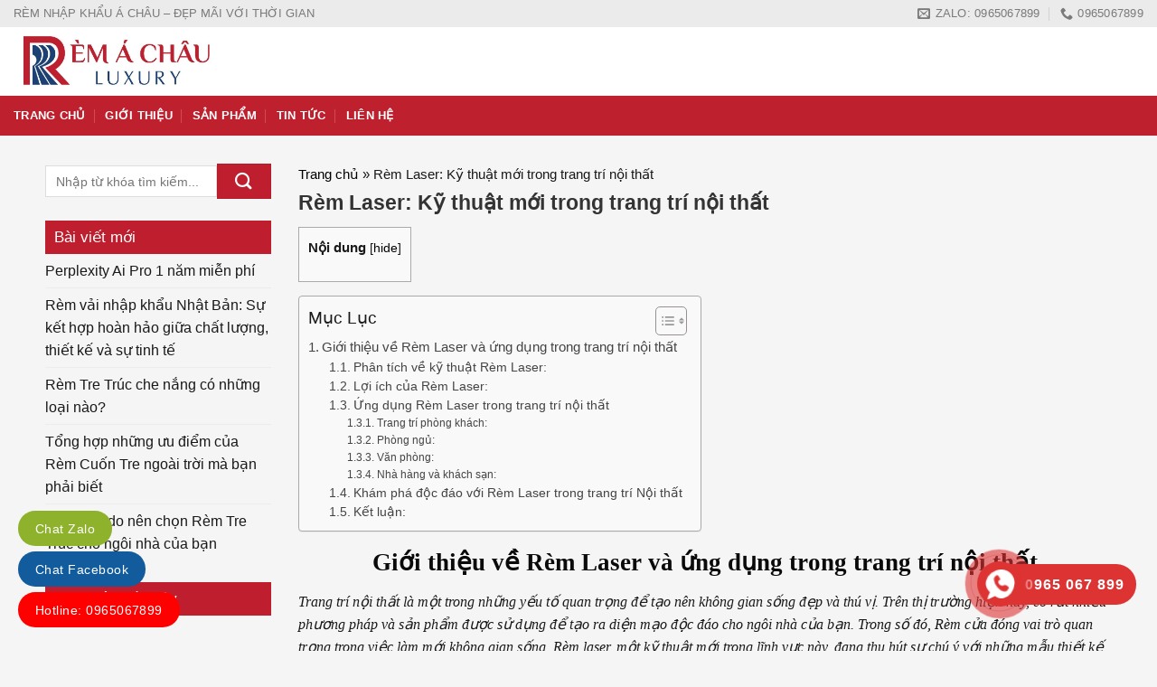

--- FILE ---
content_type: text/html; charset=UTF-8
request_url: https://remachau.vn/rem-laser-ky-thuat-moi-trong-trang-tri-noi-that/
body_size: 23896
content:
<!DOCTYPE html>
<!--[if IE 9 ]><html lang="vi" class="ie9 loading-site no-js"> <![endif]-->
<!--[if IE 8 ]><html lang="vi" class="ie8 loading-site no-js"> <![endif]-->
<!--[if (gte IE 9)|!(IE)]><!--><html lang="vi" class="loading-site no-js"> <!--<![endif]--><head><meta charset="UTF-8" /><link rel="profile" href="http://gmpg.org/xfn/11" /><link rel="pingback" href="https://remachau.vn/xmlrpc.php" /> <script>(function(html){html.className=html.className.replace(/\bno-js\b/,'js')})(document.documentElement)</script> <meta name='robots' content='index, follow, max-image-preview:large, max-snippet:-1, max-video-preview:-1' /><style>img:is([sizes="auto" i],[sizes^="auto," i]){contain-intrinsic-size:3000px 1500px}</style><meta name="viewport" content="width=device-width, initial-scale=1, maximum-scale=1" /><title>Rèm Laser: Kỹ thuật mới trong trang trí nội thất - RÈM NHẬP KHẨU TẠI TP VINH NGHỆ AN</title><meta name="description" content="Rèm Laser: Kỹ thuật mới trong trang trí nội thất - RÈM NHẬP KHẨU TẠI TP VINH NGHỆ AN" /><link rel="canonical" href="https://remachau.vn/rem-laser-ky-thuat-moi-trong-trang-tri-noi-that/" /><meta property="og:locale" content="vi_VN" /><meta property="og:type" content="article" /><meta property="og:title" content="Rèm Laser: Kỹ thuật mới trong trang trí nội thất - RÈM NHẬP KHẨU TẠI TP VINH NGHỆ AN" /><meta property="og:description" content="Rèm Laser: Kỹ thuật mới trong trang trí nội thất - RÈM NHẬP KHẨU TẠI TP VINH NGHỆ AN" /><meta property="og:url" content="https://remachau.vn/rem-laser-ky-thuat-moi-trong-trang-tri-noi-that/" /><meta property="og:site_name" content="RÈM NHẬP KHẨU TẠI TP VINH NGHỆ AN" /><meta property="article:published_time" content="2023-07-16T04:24:53+00:00" /><meta property="article:modified_time" content="2023-07-21T12:48:08+00:00" /><meta property="og:image" content="https://remachau.vn/wp-content/uploads/2023/07/rem-a-chau-rem-laze-1.jpg" /><meta property="og:image:width" content="2552" /><meta property="og:image:height" content="1912" /><meta property="og:image:type" content="image/jpeg" /><meta name="author" content="Hồng Mạnh" /><meta name="twitter:card" content="summary_large_image" /><meta name="twitter:label1" content="Được viết bởi" /><meta name="twitter:data1" content="Hồng Mạnh" /><meta name="twitter:label2" content="Ước tính thời gian đọc" /><meta name="twitter:data2" content="5 phút" /><link rel='dns-prefetch' href='//fonts.googleapis.com' /><link rel="alternate" type="application/rss+xml" title="Dòng thông tin RÈM NHẬP KHẨU TẠI TP VINH NGHỆ AN &raquo;" href="https://remachau.vn/feed/" /><link rel="alternate" type="application/rss+xml" title="RÈM NHẬP KHẨU TẠI TP VINH NGHỆ AN &raquo; Dòng bình luận" href="https://remachau.vn/comments/feed/" /><link rel="alternate" type="application/rss+xml" title="RÈM NHẬP KHẨU TẠI TP VINH NGHỆ AN &raquo; Rèm Laser: Kỹ thuật mới trong trang trí nội thất Dòng bình luận" href="https://remachau.vn/rem-laser-ky-thuat-moi-trong-trang-tri-noi-that/feed/" /><style id='classic-theme-styles-inline-css' type='text/css'>/*! This file is auto-generated */
.wp-block-button__link{color:#fff;background-color:#32373c;border-radius:9999px;box-shadow:none;text-decoration:none;padding:calc(.667em + 2px) calc(1.333em + 2px);font-size:1.125em}.wp-block-file__button{background:#32373c;color:#fff;text-decoration:none}</style><style id='global-styles-inline-css' type='text/css'>:root{--wp--preset--aspect-ratio--square:1;--wp--preset--aspect-ratio--4-3:4/3;--wp--preset--aspect-ratio--3-4:3/4;--wp--preset--aspect-ratio--3-2:3/2;--wp--preset--aspect-ratio--2-3:2/3;--wp--preset--aspect-ratio--16-9:16/9;--wp--preset--aspect-ratio--9-16:9/16;--wp--preset--color--black:#000;--wp--preset--color--cyan-bluish-gray:#abb8c3;--wp--preset--color--white:#fff;--wp--preset--color--pale-pink:#f78da7;--wp--preset--color--vivid-red:#cf2e2e;--wp--preset--color--luminous-vivid-orange:#ff6900;--wp--preset--color--luminous-vivid-amber:#fcb900;--wp--preset--color--light-green-cyan:#7bdcb5;--wp--preset--color--vivid-green-cyan:#00d084;--wp--preset--color--pale-cyan-blue:#8ed1fc;--wp--preset--color--vivid-cyan-blue:#0693e3;--wp--preset--color--vivid-purple:#9b51e0;--wp--preset--gradient--vivid-cyan-blue-to-vivid-purple:linear-gradient(135deg,rgba(6,147,227,1) 0%,#9b51e0 100%);--wp--preset--gradient--light-green-cyan-to-vivid-green-cyan:linear-gradient(135deg,#7adcb4 0%,#00d082 100%);--wp--preset--gradient--luminous-vivid-amber-to-luminous-vivid-orange:linear-gradient(135deg,rgba(252,185,0,1) 0%,rgba(255,105,0,1) 100%);--wp--preset--gradient--luminous-vivid-orange-to-vivid-red:linear-gradient(135deg,rgba(255,105,0,1) 0%,#cf2e2e 100%);--wp--preset--gradient--very-light-gray-to-cyan-bluish-gray:linear-gradient(135deg,#eee 0%,#a9b8c3 100%);--wp--preset--gradient--cool-to-warm-spectrum:linear-gradient(135deg,#4aeadc 0%,#9778d1 20%,#cf2aba 40%,#ee2c82 60%,#fb6962 80%,#fef84c 100%);--wp--preset--gradient--blush-light-purple:linear-gradient(135deg,#ffceec 0%,#9896f0 100%);--wp--preset--gradient--blush-bordeaux:linear-gradient(135deg,#fecda5 0%,#fe2d2d 50%,#6b003e 100%);--wp--preset--gradient--luminous-dusk:linear-gradient(135deg,#ffcb70 0%,#c751c0 50%,#4158d0 100%);--wp--preset--gradient--pale-ocean:linear-gradient(135deg,#fff5cb 0%,#b6e3d4 50%,#33a7b5 100%);--wp--preset--gradient--electric-grass:linear-gradient(135deg,#caf880 0%,#71ce7e 100%);--wp--preset--gradient--midnight:linear-gradient(135deg,#020381 0%,#2874fc 100%);--wp--preset--font-size--small:13px;--wp--preset--font-size--medium:20px;--wp--preset--font-size--large:36px;--wp--preset--font-size--x-large:42px;--wp--preset--spacing--20:.44rem;--wp--preset--spacing--30:.67rem;--wp--preset--spacing--40:1rem;--wp--preset--spacing--50:1.5rem;--wp--preset--spacing--60:2.25rem;--wp--preset--spacing--70:3.38rem;--wp--preset--spacing--80:5.06rem;--wp--preset--shadow--natural:6px 6px 9px rgba(0,0,0,.2);--wp--preset--shadow--deep:12px 12px 50px rgba(0,0,0,.4);--wp--preset--shadow--sharp:6px 6px 0px rgba(0,0,0,.2);--wp--preset--shadow--outlined:6px 6px 0px -3px rgba(255,255,255,1),6px 6px rgba(0,0,0,1);--wp--preset--shadow--crisp:6px 6px 0px rgba(0,0,0,1)}:where(.is-layout-flex){gap:.5em}:where(.is-layout-grid){gap:.5em}body .is-layout-flex{display:flex}.is-layout-flex{flex-wrap:wrap;align-items:center}.is-layout-flex>:is(*,div){margin:0}body .is-layout-grid{display:grid}.is-layout-grid>:is(*,div){margin:0}:where(.wp-block-columns.is-layout-flex){gap:2em}:where(.wp-block-columns.is-layout-grid){gap:2em}:where(.wp-block-post-template.is-layout-flex){gap:1.25em}:where(.wp-block-post-template.is-layout-grid){gap:1.25em}.has-black-color{color:var(--wp--preset--color--black) !important}.has-cyan-bluish-gray-color{color:var(--wp--preset--color--cyan-bluish-gray) !important}.has-white-color{color:var(--wp--preset--color--white) !important}.has-pale-pink-color{color:var(--wp--preset--color--pale-pink) !important}.has-vivid-red-color{color:var(--wp--preset--color--vivid-red) !important}.has-luminous-vivid-orange-color{color:var(--wp--preset--color--luminous-vivid-orange) !important}.has-luminous-vivid-amber-color{color:var(--wp--preset--color--luminous-vivid-amber) !important}.has-light-green-cyan-color{color:var(--wp--preset--color--light-green-cyan) !important}.has-vivid-green-cyan-color{color:var(--wp--preset--color--vivid-green-cyan) !important}.has-pale-cyan-blue-color{color:var(--wp--preset--color--pale-cyan-blue) !important}.has-vivid-cyan-blue-color{color:var(--wp--preset--color--vivid-cyan-blue) !important}.has-vivid-purple-color{color:var(--wp--preset--color--vivid-purple) !important}.has-black-background-color{background-color:var(--wp--preset--color--black) !important}.has-cyan-bluish-gray-background-color{background-color:var(--wp--preset--color--cyan-bluish-gray) !important}.has-white-background-color{background-color:var(--wp--preset--color--white) !important}.has-pale-pink-background-color{background-color:var(--wp--preset--color--pale-pink) !important}.has-vivid-red-background-color{background-color:var(--wp--preset--color--vivid-red) !important}.has-luminous-vivid-orange-background-color{background-color:var(--wp--preset--color--luminous-vivid-orange) !important}.has-luminous-vivid-amber-background-color{background-color:var(--wp--preset--color--luminous-vivid-amber) !important}.has-light-green-cyan-background-color{background-color:var(--wp--preset--color--light-green-cyan) !important}.has-vivid-green-cyan-background-color{background-color:var(--wp--preset--color--vivid-green-cyan) !important}.has-pale-cyan-blue-background-color{background-color:var(--wp--preset--color--pale-cyan-blue) !important}.has-vivid-cyan-blue-background-color{background-color:var(--wp--preset--color--vivid-cyan-blue) !important}.has-vivid-purple-background-color{background-color:var(--wp--preset--color--vivid-purple) !important}.has-black-border-color{border-color:var(--wp--preset--color--black) !important}.has-cyan-bluish-gray-border-color{border-color:var(--wp--preset--color--cyan-bluish-gray) !important}.has-white-border-color{border-color:var(--wp--preset--color--white) !important}.has-pale-pink-border-color{border-color:var(--wp--preset--color--pale-pink) !important}.has-vivid-red-border-color{border-color:var(--wp--preset--color--vivid-red) !important}.has-luminous-vivid-orange-border-color{border-color:var(--wp--preset--color--luminous-vivid-orange) !important}.has-luminous-vivid-amber-border-color{border-color:var(--wp--preset--color--luminous-vivid-amber) !important}.has-light-green-cyan-border-color{border-color:var(--wp--preset--color--light-green-cyan) !important}.has-vivid-green-cyan-border-color{border-color:var(--wp--preset--color--vivid-green-cyan) !important}.has-pale-cyan-blue-border-color{border-color:var(--wp--preset--color--pale-cyan-blue) !important}.has-vivid-cyan-blue-border-color{border-color:var(--wp--preset--color--vivid-cyan-blue) !important}.has-vivid-purple-border-color{border-color:var(--wp--preset--color--vivid-purple) !important}.has-vivid-cyan-blue-to-vivid-purple-gradient-background{background:var(--wp--preset--gradient--vivid-cyan-blue-to-vivid-purple) !important}.has-light-green-cyan-to-vivid-green-cyan-gradient-background{background:var(--wp--preset--gradient--light-green-cyan-to-vivid-green-cyan) !important}.has-luminous-vivid-amber-to-luminous-vivid-orange-gradient-background{background:var(--wp--preset--gradient--luminous-vivid-amber-to-luminous-vivid-orange) !important}.has-luminous-vivid-orange-to-vivid-red-gradient-background{background:var(--wp--preset--gradient--luminous-vivid-orange-to-vivid-red) !important}.has-very-light-gray-to-cyan-bluish-gray-gradient-background{background:var(--wp--preset--gradient--very-light-gray-to-cyan-bluish-gray) !important}.has-cool-to-warm-spectrum-gradient-background{background:var(--wp--preset--gradient--cool-to-warm-spectrum) !important}.has-blush-light-purple-gradient-background{background:var(--wp--preset--gradient--blush-light-purple) !important}.has-blush-bordeaux-gradient-background{background:var(--wp--preset--gradient--blush-bordeaux) !important}.has-luminous-dusk-gradient-background{background:var(--wp--preset--gradient--luminous-dusk) !important}.has-pale-ocean-gradient-background{background:var(--wp--preset--gradient--pale-ocean) !important}.has-electric-grass-gradient-background{background:var(--wp--preset--gradient--electric-grass) !important}.has-midnight-gradient-background{background:var(--wp--preset--gradient--midnight) !important}.has-small-font-size{font-size:var(--wp--preset--font-size--small) !important}.has-medium-font-size{font-size:var(--wp--preset--font-size--medium) !important}.has-large-font-size{font-size:var(--wp--preset--font-size--large) !important}.has-x-large-font-size{font-size:var(--wp--preset--font-size--x-large) !important}:where(.wp-block-post-template.is-layout-flex){gap:1.25em}:where(.wp-block-post-template.is-layout-grid){gap:1.25em}:where(.wp-block-columns.is-layout-flex){gap:2em}:where(.wp-block-columns.is-layout-grid){gap:2em}:root :where(.wp-block-pullquote){font-size:1.5em;line-height:1.6}</style><link data-optimized="1" rel='stylesheet' id='contact-form-7-css' href='https://remachau.vn/wp-content/litespeed/css/4b1d8324b6670607cdc52fb3bd33b24a.css?ver=d3c88' type='text/css' media='all' /><style id='woocommerce-inline-inline-css' type='text/css'>.woocommerce form .form-row .required{visibility:visible}</style><link data-optimized="1" rel='stylesheet' id='ez-toc-css' href='https://remachau.vn/wp-content/litespeed/css/987562ebe9246e9495396f2531716359.css?ver=2c2c0' type='text/css' media='all' /><style id='ez-toc-inline-css' type='text/css'>div#ez-toc-container .ez-toc-title{font-size:120%}div#ez-toc-container .ez-toc-title{font-weight:500}div#ez-toc-container ul li{font-size:95%}div#ez-toc-container ul li{font-weight:500}div#ez-toc-container nav ul ul li{font-size:90%}.ez-toc-container-direction{direction:ltr}.ez-toc-counter ul{counter-reset:item}.ez-toc-counter nav ul li a:before{content:counters(item,".",decimal) ". ";display:inline-block;counter-increment:item;flex-grow:0;flex-shrink:0;margin-right:.2em;float:left}.ez-toc-widget-direction{direction:ltr}.ez-toc-widget-container ul{counter-reset:item}.ez-toc-widget-container nav ul li a:before{content:counters(item,".",decimal) ". ";display:inline-block;counter-increment:item;flex-grow:0;flex-shrink:0;margin-right:.2em;float:left}</style><link data-optimized="1" rel='stylesheet' id='hpr-style-css' href='https://remachau.vn/wp-content/litespeed/css/17701d7659930f784af8e0f4e4cbc18e.css?ver=4cc1d' type='text/css' media='all' /><link data-optimized="1" rel='stylesheet' id='flatsome-icons-css' href='https://remachau.vn/wp-content/litespeed/css/cb293509b2f0c11da290a90379a247fc.css?ver=c6044' type='text/css' media='all' /><link data-optimized="1" rel='stylesheet' id='flatsome-main-css' href='https://remachau.vn/wp-content/litespeed/css/240e93e831861cc22fa952bfbcf1d5af.css?ver=40b35' type='text/css' media='all' /><link data-optimized="1" rel='stylesheet' id='flatsome-shop-css' href='https://remachau.vn/wp-content/litespeed/css/52d76982aef6ac0cc742e3c7ede15239.css?ver=daa42' type='text/css' media='all' /><link data-optimized="1" rel='stylesheet' id='flatsome-style-css' href='https://remachau.vn/wp-content/litespeed/css/d4820376f828fbbab5250c2b0dc79c26.css?ver=8d0d7' type='text/css' media='all' /><link data-optimized="1" rel='stylesheet' id='flatsome-googlefonts-css' href='https://remachau.vn/wp-content/litespeed/css/8ac6a83141f259e095040a22729343e8.css?ver=343e8' type='text/css' media='all' /> <script type="text/javascript" src="https://remachau.vn/wp-includes/js/jquery/jquery.min.js?ver=3.7.1" id="jquery-core-js"></script> <script data-optimized="1" type="text/javascript" src="https://remachau.vn/wp-content/litespeed/js/4cd5fa55d1cab1c6eee5eda63835d543.js?ver=a8083" id="jquery-blockui-js" defer="defer" data-wp-strategy="defer"></script> <script data-optimized="1" type="text/javascript" id="wc-add-to-cart-js-extra">var wc_add_to_cart_params={"ajax_url":"\/wp-admin\/admin-ajax.php","wc_ajax_url":"\/?wc-ajax=%%endpoint%%","i18n_view_cart":"View cart","cart_url":"https:\/\/remachau.vn\/gio-hang\/","is_cart":"","cart_redirect_after_add":"no"}</script> <script data-optimized="1" type="text/javascript" src="https://remachau.vn/wp-content/litespeed/js/2ee14c76944cd1e63e59af029007e0f7.js?ver=276e5" id="wc-add-to-cart-js" defer="defer" data-wp-strategy="defer"></script> <script data-optimized="1" type="text/javascript" src="https://remachau.vn/wp-content/litespeed/js/0a631eb0016476b6be83181ffb021164.js?ver=a3843" id="js-cookie-js" defer="defer" data-wp-strategy="defer"></script> <script data-optimized="1" type="text/javascript" id="woocommerce-js-extra">var woocommerce_params={"ajax_url":"\/wp-admin\/admin-ajax.php","wc_ajax_url":"\/?wc-ajax=%%endpoint%%"}</script> <script data-optimized="1" type="text/javascript" src="https://remachau.vn/wp-content/litespeed/js/5c6ab6a6b4b0629f80a70a1af0a23833.js?ver=a8e59" id="woocommerce-js" defer="defer" data-wp-strategy="defer"></script> <link rel="https://api.w.org/" href="https://remachau.vn/wp-json/" /><link rel="alternate" title="JSON" type="application/json" href="https://remachau.vn/wp-json/wp/v2/posts/3315" /><link rel="EditURI" type="application/rsd+xml" title="RSD" href="https://remachau.vn/xmlrpc.php?rsd" /><link rel='shortlink' href='https://remachau.vn/?p=3315' /><link rel="alternate" title="oNhúng (JSON)" type="application/json+oembed" href="https://remachau.vn/wp-json/oembed/1.0/embed?url=https%3A%2F%2Fremachau.vn%2Frem-laser-ky-thuat-moi-trong-trang-tri-noi-that%2F" /><link rel="alternate" title="oNhúng (XML)" type="text/xml+oembed" href="https://remachau.vn/wp-json/oembed/1.0/embed?url=https%3A%2F%2Fremachau.vn%2Frem-laser-ky-thuat-moi-trong-trang-tri-noi-that%2F&#038;format=xml" /><style>.hotline-phone-ring-circle{border-color:#d33}.hotline-phone-ring-circle-fill,.hotline-phone-ring-img-circle,.hotline-bar{background-color:#d33}</style><style>.hotline-phone-ring-wrap{left:auto;right:calc(100px + 20px);bottom:20px}</style><style>.bg{opacity:0;transition:opacity 1s;-webkit-transition:opacity 1s}.bg-loaded{opacity:1}</style><!--[if IE]><link rel="stylesheet" type="text/css" href="https://remachau.vn/wp-content/themes/flatsome/assets/css/ie-fallback.css"><script src="//cdnjs.cloudflare.com/ajax/libs/html5shiv/3.6.1/html5shiv.js"></script><script>var head = document.getElementsByTagName('head')[0],style = document.createElement('style');style.type = 'text/css';style.styleSheet.cssText = ':before,:after{content:none !important';head.appendChild(style);setTimeout(function(){head.removeChild(style);}, 0);</script><script src="https://remachau.vn/wp-content/themes/flatsome/assets/libs/ie-flexibility.js"></script><![endif]--> <script async src="https://www.googletagmanager.com/gtag/js?id=G-97C5LQJJ1C"></script> <script>window.dataLayer = window.dataLayer || [];
  function gtag(){dataLayer.push(arguments);}
  gtag('js', new Date());

  gtag('config', 'G-97C5LQJJ1C');</script> <noscript><style>.woocommerce-product-gallery{ opacity: 1 !important; }</style></noscript> <script type="application/ld+json" class="saswp-schema-markup-output">[{"@context":"https://schema.org/","@graph":[{"@context":"https://schema.org/","@type":"SiteNavigationElement","@id":"https://remachau.vn#Menu chính","name":"TRANG CHỦ","url":"https://remachau.vn/"},{"@context":"https://schema.org/","@type":"SiteNavigationElement","@id":"https://remachau.vn#Menu chính","name":"GIỚI THIỆU","url":"https://remachau.vn/gioi-thieu/"},{"@context":"https://schema.org/","@type":"SiteNavigationElement","@id":"https://remachau.vn#Menu chính","name":"SẢN PHẨM","url":"https://remachau.vn/mua/"},{"@context":"https://schema.org/","@type":"SiteNavigationElement","@id":"https://remachau.vn#Menu chính","name":"TIN TỨC","url":"https://remachau.vn/tin-tuc/"},{"@context":"https://schema.org/","@type":"SiteNavigationElement","@id":"https://remachau.vn#Menu chính","name":"LIÊN HỆ","url":"https://remachau.vn/lien-he/"}]},

{"@context":"https://schema.org/","@type":"BreadcrumbList","@id":"https://remachau.vn/rem-laser-ky-thuat-moi-trong-trang-tri-noi-that/#breadcrumb","itemListElement":[{"@type":"ListItem","position":1,"item":{"@id":"https://remachau.vn","name":"RÈM NHẬP KHẨU TẠI TP VINH NGHỆ AN"}},{"@type":"ListItem","position":2,"item":{"@id":"https://remachau.vn/rem-laser-ky-thuat-moi-trong-trang-tri-noi-that/","name":"Rèm Laser: Kỹ thuật mới trong trang trí nội thất"}}]},

{"@context":"https://schema.org/","@type":"Product","@id":"https://remachau.vn/rem-laser-ky-thuat-moi-trong-trang-tri-noi-that/#Product","image":[{"@type":"ImageObject","@id":"https://remachau.vn/rem-laser-ky-thuat-moi-trong-trang-tri-noi-that/#primaryimage","url":"https://remachau.vn/wp-content/uploads/2023/07/rem-a-chau-rem-laze-1.jpg","width":"2552","height":"1912","caption":"Rèm Á Châu Rèm Laze"},{"@type":"ImageObject","url":"https://remachau.vn/wp-content/uploads/2023/07/rem-a-chau-rem-laze-1-1200x900.jpg","width":"1200","height":"900","caption":"Rèm Á Châu Rèm Laze"},{"@type":"ImageObject","url":"https://remachau.vn/wp-content/uploads/2023/07/rem-a-chau-rem-laze-1-1200x675.jpg","width":"1200","height":"675","caption":"Rèm Á Châu Rèm Laze"},{"@type":"ImageObject","url":"https://remachau.vn/wp-content/uploads/2023/07/rem-a-chau-rem-laze-1.jpg","width":2552,"height":1912,"caption":"Rèm Á Châu Rèm Laze"}]}]</script> <link rel="icon" href="https://remachau.vn/wp-content/uploads/2021/05/cropped-rem-xinh-luxury-khoi-nguon-cam-hung-32x32.jpg" sizes="32x32" /><link rel="icon" href="https://remachau.vn/wp-content/uploads/2021/05/cropped-rem-xinh-luxury-khoi-nguon-cam-hung-192x192.jpg" sizes="192x192" /><link rel="apple-touch-icon" href="https://remachau.vn/wp-content/uploads/2021/05/cropped-rem-xinh-luxury-khoi-nguon-cam-hung-180x180.jpg" /><meta name="msapplication-TileImage" content="https://remachau.vn/wp-content/uploads/2021/05/cropped-rem-xinh-luxury-khoi-nguon-cam-hung-270x270.jpg" /><style id="custom-css" type="text/css">:root{--primary-color:#be1e2d}html{background-color:#f5f5f5!important}.full-width .ubermenu-nav,.container,.row{max-width:1210px}.row.row-collapse{max-width:1180px}.row.row-small{max-width:1202.5px}.row.row-large{max-width:1240px}.sticky-add-to-cart--active,#wrapper,#main,#main.dark{background-color:#f5f5f5}.header-main{height:75px}#logo img{max-height:75px}#logo{width:695px}.header-bottom{min-height:46px}.header-top{min-height:20px}.transparent .header-main{height:30px}.transparent #logo img{max-height:30px}.has-transparent+.page-title:first-of-type,.has-transparent+#main>.page-title,.has-transparent+#main>div>.page-title,.has-transparent+#main .page-header-wrapper:first-of-type .page-title{padding-top:110px}.header.show-on-scroll,.stuck .header-main{height:50px!important}.stuck #logo img{max-height:50px!important}.search-form{width:64%}.header-bg-color,.header-wrapper{background-color:#fff}.header-bottom{background-color:#be202e}.stuck .header-main .nav>li>a{line-height:50px}.header-bottom-nav>li>a{line-height:16px}@media (max-width:549px){.header-main{height:50px}#logo img{max-height:50px}}.main-menu-overlay{background-color:#f4f4f4}.nav-dropdown{font-size:98%}.header-top{background-color:#ebebeb!important}.accordion-title.active,.has-icon-bg .icon .icon-inner,.logo a,.primary.is-underline,.primary.is-link,.badge-outline .badge-inner,.nav-outline>li.active>a,.nav-outline>li.active>a,.cart-icon strong,[data-color=primary],.is-outline.primary{color:#be1e2d}[data-text-color=primary]{color:#be1e2d!important}[data-text-bg=primary]{background-color:#be1e2d}.scroll-to-bullets a,.featured-title,.label-new.menu-item>a:after,.nav-pagination>li>.current,.nav-pagination>li>span:hover,.nav-pagination>li>a:hover,.has-hover:hover .badge-outline .badge-inner,button[type=submit],.button.wc-forward:not(.checkout):not(.checkout-button),.button.submit-button,.button.primary:not(.is-outline),.featured-table .title,.is-outline:hover,.has-icon:hover .icon-label,.nav-dropdown-bold .nav-column li>a:hover,.nav-dropdown.nav-dropdown-bold>li>a:hover,.nav-dropdown-bold.dark .nav-column li>a:hover,.nav-dropdown.nav-dropdown-bold.dark>li>a:hover,.is-outline:hover,.tagcloud a:hover,.grid-tools a,input[type=submit]:not(.is-form),.box-badge:hover .box-text,input.button.alt,.nav-box>li>a:hover,.nav-box>li.active>a,.nav-pills>li.active>a,.current-dropdown .cart-icon strong,.cart-icon:hover strong,.nav-line-bottom>li>a:before,.nav-line-grow>li>a:before,.nav-line>li>a:before,.banner,.header-top,.slider-nav-circle .flickity-prev-next-button:hover svg,.slider-nav-circle .flickity-prev-next-button:hover .arrow,.primary.is-outline:hover,.button.primary:not(.is-outline),input[type=submit].primary,input[type=submit].primary,input[type=reset].button,input[type=button].primary,.badge-inner{background-color:#be1e2d}.nav-vertical.nav-tabs>li.active>a,.scroll-to-bullets a.active,.nav-pagination>li>.current,.nav-pagination>li>span:hover,.nav-pagination>li>a:hover,.has-hover:hover .badge-outline .badge-inner,.accordion-title.active,.featured-table,.is-outline:hover,.tagcloud a:hover,blockquote,.has-border,.cart-icon strong:after,.cart-icon strong,.blockUI:before,.processing:before,.loading-spin,.slider-nav-circle .flickity-prev-next-button:hover svg,.slider-nav-circle .flickity-prev-next-button:hover .arrow,.primary.is-outline:hover{border-color:#be1e2d}.nav-tabs>li.active>a{border-top-color:#be1e2d}.widget_shopping_cart_content .blockUI.blockOverlay:before{border-left-color:#be1e2d}.woocommerce-checkout-review-order .blockUI.blockOverlay:before{border-left-color:#be1e2d}.slider .flickity-prev-next-button:hover svg,.slider .flickity-prev-next-button:hover .arrow{fill:#be1e2d}[data-icon-label]:after,.secondary.is-underline:hover,.secondary.is-outline:hover,.icon-label,.button.secondary:not(.is-outline),.button.alt:not(.is-outline),.badge-inner.on-sale,.button.checkout,.single_add_to_cart_button,.current .breadcrumb-step{background-color:#be1e2d}[data-text-bg=secondary]{background-color:#be1e2d}.secondary.is-underline,.secondary.is-link,.secondary.is-outline,.stars a.active,.star-rating:before,.woocommerce-page .star-rating:before,.star-rating span:before,.color-secondary{color:#be1e2d}[data-text-color=secondary]{color:#be1e2d!important}.secondary.is-outline:hover{border-color:#be1e2d}.success.is-underline:hover,.success.is-outline:hover,.success{background-color:#4080ff}.success-color,.success.is-link,.success.is-outline{color:#4080ff}.success-border{border-color:#4080ff!important}[data-text-color=success]{color:#4080ff!important}[data-text-bg=success]{background-color:#4080ff}@media screen and (max-width:549px){body{font-size:100%}}body{font-family:"-apple-system, BlinkMacSystemFont, "Segoe UI", Roboto, Oxygen-Sans, Ubuntu, Cantarell, "Helvetica Neue", sans-serif",sans-serif}body{font-weight:0}body{color:#191919}.nav>li>a{font-family:"-apple-system, BlinkMacSystemFont, "Segoe UI", Roboto, Oxygen-Sans, Ubuntu, Cantarell, "Helvetica Neue", sans-serif",sans-serif}.mobile-sidebar-levels-2 .nav>li>ul>li>a{font-family:"-apple-system, BlinkMacSystemFont, "Segoe UI", Roboto, Oxygen-Sans, Ubuntu, Cantarell, "Helvetica Neue", sans-serif",sans-serif}.nav>li>a{font-weight:0}.mobile-sidebar-levels-2 .nav>li>ul>li>a{font-weight:0}h1,h2,h3,h4,h5,h6,.heading-font,.off-canvas-center .nav-sidebar.nav-vertical>li>a{font-family:"-apple-system, BlinkMacSystemFont, "Segoe UI", Roboto, Oxygen-Sans, Ubuntu, Cantarell, "Helvetica Neue", sans-serif",sans-serif}h1,h2,h3,h4,h5,h6,.heading-font,.banner h1,.banner h2{font-weight:700}h1,h2,h3,h4,h5,h6,.heading-font{color:#0a0a0a}.breadcrumbs{text-transform:none}button,.button{text-transform:none}.nav>li>a,.links>li>a{text-transform:none}.section-title span{text-transform:none}h3.widget-title,span.widget-title{text-transform:none}.alt-font{font-family:"-apple-system, BlinkMacSystemFont, "Segoe UI", Roboto, Oxygen-Sans, Ubuntu, Cantarell, "Helvetica Neue", sans-serif",sans-serif}.alt-font{font-weight:0!important}.header:not(.transparent) .top-bar-nav>li>a{color:#000}.header:not(.transparent) .top-bar-nav.nav>li>a:hover,.header:not(.transparent) .top-bar-nav.nav>li.active>a,.header:not(.transparent) .top-bar-nav.nav>li.current>a,.header:not(.transparent) .top-bar-nav.nav>li>a.active,.header:not(.transparent) .top-bar-nav.nav>li>a.current{color:#000}.top-bar-nav.nav-line-bottom>li>a:before,.top-bar-nav.nav-line-grow>li>a:before,.top-bar-nav.nav-line>li>a:before,.top-bar-nav.nav-box>li>a:hover,.top-bar-nav.nav-box>li.active>a,.top-bar-nav.nav-pills>li>a:hover,.top-bar-nav.nav-pills>li.active>a{color:#FFF!important;background-color:#000}.header:not(.transparent) .header-bottom-nav.nav>li>a{color:#fff}a{color:#020202}a:hover{color:#d6040b}.tagcloud a:hover{border-color:#d6040b;background-color:#d6040b}.widget a{color:#191919}.widget a:hover{color:#be1e2d}.widget .tagcloud a:hover{border-color:#be1e2d;background-color:#be1e2d}.shop-page-title.featured-title .title-overlay{background-color:#1e73be}.current .breadcrumb-step,[data-icon-label]:after,.button#place_order,.button.checkout,.checkout-button,.single_add_to_cart_button.button{background-color:#f6470e!important}.has-equal-box-heights .box-image{padding-top:100%}.star-rating span:before,.star-rating:before,.woocommerce-page .star-rating:before,.stars a:hover:after,.stars a.active:after{color:#fbe04b}.price del,.product_list_widget del,del .woocommerce-Price-amount{color:#727272}ins .woocommerce-Price-amount{color:#be1e2d}.shop-page-title.featured-title .title-bg{background-image:url(http://thinhha.vinh24h.com/wp-content/uploads/2021/05/banner-rem-xinh-luxury-1-1.jpg)}@media screen and (min-width:550px){.products .box-vertical .box-image{min-width:499px!important;width:499px!important}}.absolute-footer,html{background-color:#be202e}body,html{font-family:sans-serif}.nav-slide{width:100%}input[type=search]{font-size:14px;box-shadow:none}.searchform .button.icon{margin:0;width:60px}.contact-header p{font-size:15px}.header-block-block-1{padding-top:22px}.flickity-page-dots .dot{width:9px;height:9px}.header-bottom{border-bottom:1px solid #f0f0f0;border-top:1px solid #f0f0f0}.section-title-normal{margin-bottom:0;font-size:1rem;color:rgba(0,0,0,.54);font-weight:500;border-bottom:0;padding:10px 0}.section-title-normal{border-bottom:1px solid #ececec;padding:10px}.section-title{position:relative;-js-display:flex;display:-webkit-box;display:-ms-flexbox;display:flex;-webkit-box-orient:horizontal;-webkit-box-direction:normal;-ms-flex-flow:row wrap;flex-flow:row wrap;-webkit-box-align:center;-ms-flex-align:center;align-items:center;-webkit-box-pack:justify;-ms-flex-pack:justify;justify-content:space-between;width:100%}.section-title a{font-size:14px;font-weight:400;color:#000;font-style:italic;margin-right:0;padding:5px}.section-title a:hover{color:#be1e2d;text-decoration:underline}.section-title-container{margin-bottom:0}section-title-bold{margin-bottom:0;margin-top:10px;background:url(/wp-content/uploads/2020/03/b-1.gif);background-repeat:repeat-x;background-position-y:6px}.section-title-normal span{border-bottom:0;padding-bottom:0}.section-title-normal span{margin-right:0;padding:0;border-left:5px solid #d9232e;padding-left:10px;margin-bottom:-2px}.section-title-normal b{border-left:6px solid #ff6e26}.section-title span{text-transform:uppercase}.section-title .section-title-main i{border-left:6px solid #ff6e26;opacity:1}.hdevvn-show-cats li a{text-transform:none;font-style:normal !important;padding-left:10px}.category-section .col.large-12{padding-bottom:0}.category-section{padding-bottom:0 !important}.hdevvn-show-cats li{float:left;display:inline-block;margin-bottom:0}.hdevvn-show-cats{background:0 0 !important;border-left:none !important}.tin-tuc-section .large-12{padding-bottom:0}.list-post-2 .post-item:last-child{border-bottom:none}.section-title-bold span{border:0;padding:0 10px 0 0;font-size:19px;color:#464646;background:#fff}.list-post-2 .post-item .from_the_blog_excerpt{text-align:justify;font-size:13px !important}.section-title-bold{margin-bottom:0;margin-top:10px;background:url(/wp-content/uploads/2020/03/b-1.gif);background-repeat:repeat-x;background-position-y:6px}.list-post .post-item .from_the_blog_excerpt,.list-post-2 .post-item .from_the_blog_excerpt{font-size:14px;color:#444}.box-blog-post .is-divider{display:None}.list-post .post-item .post-title,.list-post-2 .post-item .post-title{margin-bottom:7px;color:#555;text-decoration:none;font-size:15px}.tin-tuc-section .section-title-center span{font-size:22px}.list-post-2 .post-item a:hover{color:#000}.list-post-2 .post-item{border-bottom:1px dotted #dedede}.list-post .post-item .box-text{border:1px solid #e0e0e0}.list-post .post-item .post-title:hover,.list-post-2 .post-item .post-title:hover{color:#be1e2d;text-transform:underline}.list-post-2 .post-item .box-text{padding:5px 0 5px 15px}.footer-section ul li{margin-bottom:2px}.footer-section .col{padding-bottom:0}a.back-to-top{background:gray !important;color:#fff !important;border:none !important}.absolute-footer{padding:10px;font-size:14px;color:#fff !important}.entry-header-text{padding:0}.entry-content{padding-top:0;padding-bottom:0}.blog-single .entry-content h3{font-size:17px}.blog-single .entry-content h4{font-size:16px}.blog-single .entry-content h2{font-size:18px}.blog-single .entry-title{font-size:23px;color:#333;padding-bottom:0}span.widget-title{font-size:17px;font-weight:400;background:#be1e2d;padding:10px;color:#fff;letter-spacing:0;display:block;width:100%}.product-categories li a{font-size:15px}.flatsome_recent_posts ul li{padding-left:10px;padding-right:10px}.recent-blog-posts a{font-size:15px}.blog-single .entry-category a:hover{color:#be1e2d}.blog-single .entry-category a{color:#000;font-size:17px}.blog-single .blog-share{text-align:left}.blog-archive .large-9{padding-left:0}.blog-archive .large-9 .badge{display:none}.blog-archive .post-item .post-title{margin-bottom:10px}.blog-archive .post-item a:hover{color:#000}.blog-archive .post-item .post-title:hover{color:#be1e2d}.blog-archive .post-item .post-title{font-size:19px}.blog-archive .page-numbers{text-align:left}.page-numbers a{background:#000;color:#fff !important}.nav-pagination>li>.current{border:2px solid #fff;background:#be1e2d}.blog-archive .page-title{text-align:left;letter-spacing:0;text-transform:none;font-size:20px}.blog-archive #breadcrumbs,.blog-single #breadcrumbs{margin-bottom:5px;text-align:left;font-size:15px}.blog-archive .archive-page-header .large-12{padding-bottom:15px}.blog-single .entry-category{background:#f5f5f5;padding:10px;border-bottom:1px dotted #cecece;margin-bottom:15px;font-size:18px;letter-spacing:0;color:#000}.product-categories li{background:url(/wp-content/uploads/2020/03/ic1.gif) no-repeat left center;padding-left:25px;padding-right:10px;background-position-x:10px}.product-categories,.flatsome_recent_posts ul{border:1px solid #ececec}.blog-single .large-9{padding-left:0}.is-divider{display:none}.blog-single .entry-header .entry-meta{display:none}.footer-section h3{font-size:18px}.single-product .large-9{border-right:none !important;padding-right:0}.single-product #product-sidebar{padding-left:20px;padding-top:20px}.product-main{padding:20px 0}.breadcrumbs a{color:rgba(102,102,102,.7);font-weight:400;text-transform:none;font-size:15px}.single-product .product-short-description ul{display:inline-block;clear:both;margin-bottom:0}.single-product .product-short-description ul li{float:left;margin-bottom:2px;width:50%;font-size:14px;color:#3e3e3e;background:url(/wp-content/uploads/2020/03/ic1.gif) no-repeat left center;padding-left:10px;margin-left:0;list-style:none}.dc{border:#f15928 1px dashed;background-color:#f2f2f2;margin-top:20px;padding:6px 10px}.dc li{font-size:15px;list-style:none;margin-bottom:0;margin-left:0 !important;line-height:24px;background:url(/wp-content/uploads/2020/03/z.gif) no-repeat left center;padding-left:15px}.single-product .product-info .product-title{font-size:22px;color:#333}.upd .te{padding-top:15px;background:url(/wp-content/uploads/2020/03/te.png) no-repeat left 15px;padding-left:25px;line-height:19px}.te{background:url(/wp-content/uploads/2020/03/te.png) no-repeat left 0px;padding-left:25px;line-height:19px;padding-top:0}.dc{border:#f15928 1px dashed;background-color:#f2f2f2;margin-top:15px;padding:6px 10px;margin-bottom:15px}.product_meta>span{font-size:15px}.single-product .product-info{padding-bottom:10px}.header-nav .cart-item .nav-dropdown{min-width:auto}.single-product .product_meta{margin-bottom:4px}.box-image img{border-radius:6px}.row-dashed .col-inner,.row-solid .col-inner{padding:5px}.single-product .product-images .badge-container{display:None}.devvn_price{font-size:22px;color:#be1e2d}.product-summary .woocommerce-Price-currencySymbol{vertical-align:inherit}.single-product .product-info .price del span{display:none}.gia-giam{color:#be1e2d;font-size:18px}.single-product .product-info .price ins span{color:#be1e2d;font-size:28px;margin-top:15px}.single-product .row-info{margin-bottom:5px}.product-summary .quantity{margin-bottom:5px;margin-right:8px}.single-product .row-info2{font-size:15px}.devvn_single_price{margin-bottom:15px !important}form{margin-bottom:0}.single-product.row-info2 .right{width:60%;float:left;display:inline-block}.product-info .price{font-size:1.5em;margin:0}.row-info2 .left{width:40%;float:left;display:inline-block}.row-info2{display:inline-block;width:100%;clear:both}.single-product .product-info{padding-top:0}.devvn_single_price span.label{width:110px !important}.product-summary .quantity{display:none}.huong-dan-mua-hang a{color:#fff}.huong-dan-mua-hang{border-radius:4px;background:#107dd4 !important;font-size:15px}.single_add_to_cart_button{border-radius:4px;font-size:15px}.single-product .product-tabs{background:#f7f7f7;margin-top:0 !important}.product-footer .woocommerce-tabs{padding:0;border-top:0}.single-product .woocommerce-tabs li{margin:0 3px}.single-product .woocommerce-tabs li a{background:#484848;padding-left:14px;padding-right:14px;color:#fff;font-size:15px;padding-top:7px;padding-bottom:7px}.single-product .nav-line>li.active>a:before{display:none}.single-product .nav-line>li:hover>a:before{display:none}.single-product .nav-line>li.active>a{background:#be1e2d}.single-product .related .badge-container{display:none}.related{border-top:none}.related h3.product-section-title{background:#f1f1f1;padding:10px;margin-bottom:20px;letter-spacing:0;font-size:20px}.woocommerce #reviews #comments h2{font-size:20px;margin-bottom:21px}div#reviews.woocommerce-Reviews,.devvn_prod_cmt{width:100%;max-width:100%}.archive .badge-container{margin:10px}.single-product .entry-content ul{margin-left:20px}.single-product .product-main{padding-bottom:0}.stuck .header-main{display:none}.sdt{color:#be1e2d}.off-canvas-left.mfp-ready .mfp-content{width:100%;background:#f5f5f5}.page-left-sidebar .large-3{border-right:none}.page-left-sidebar .large-9{padding-left:0}h1.entry-title.mb{margin-bottom:15px;font-size:20px;letter-spacing:0}.page-left-sidebar #breadcrumbs{font-size:15px;margin-bottom:10px}.page-left-sidebar .page-inner h2{font-size:19px}.page-left-sidebar .page-inner h3{font-size:18px}.page-left-sidebar .page-inner h4{font-size:17px}a.devvn_buy_now_style{max-width:100%}.devvn-popup-title,.popup-customer-info-group .devvn-order-btn{background:#be1e2d}.devvn-popup-quickbuy{font-family:"roboto",sans-serif}.nut-mua-hang-2{margin-bottom:15px;display:inline-block;width:100%;margin-top:20px;border:1px solid #ececec;padding:10px;border-radius:4px}.nut-mua-hang-2 .cot1{width:14%;float:left;display:inline-block}.nut-mua-hang-2 .cot2{padding-left:10px;width:60%;float:left;display:inline-block}.nut-mua-hang-2 .cot3{padding-left:10px;width:26%;float:left;display:inline-block}.nut-mua-hang-2 .cot2 h3{font-size:18px;margin-bottom:3px}.nut-mua-hang-2 .cot2 p{margin-bottom:0;font-size:14px;color:#a2a2a2;height:68px;overflow:hidden}.nut-mua-hang-2 .cot3 p.des{margin-top:5px;margin-bottom:8px;font-size:12px;text-align:center;color:#03a9f4}.nut-mua-hang-2 .cot3 a.devvn_buy_now_style{background:#be1e2d;margin-bottom:0;display:block !important;text-transform:none;font-size:16px}.nut-mua-hang-2 a.devvn_buy_now_style span,#nut-buy a.devvn_buy_now_style span{display:none}.nut-mua-hang-2 ul li{margin-bottom:0;font-size:14px}.nut-mua-hang-2 ul{margin-bottom:0;margin-left:20px}#nut-buy{border:1px solid #ececec;border-radius:5px;box-shadow:2px 2px 10px #00000012;padding:10px;text-align:center}#nut-buy img{border-radius:99%;margin-bottom:10px;border:4px solid #d1f1ff}#nut-buy h3{font-size:17px}#nut-buy .price{margin-bottom:10px}#nut-buy .price .del{text-decoration:line-through;color:gray;font-size:14px}#nut-buy .price .ins{color:red;font-size:18px;margin-left:10px}#nut-buy p{font-size:13px;color:gray;text-align:justify}#nut-buy p.des{text-align:center;color:#f44336}#nut-buy a.devvn_buy_now_style{background:#be1e2d;display:block !important}.devvn_readmore_taxonomy_flatsome a{color:red !important;display:block}.devvn_readmore_taxonomy_flatsome a:after{border-top:6px solid red !important}.devvn_readmore_taxonomy_flatsome_less a:after{border-top:0 !important;border-left:6px solid transparent;border-right:6px solid transparent;border-bottom:6px solid red !important}.hot-deal .box-image{text-align:center}.hot-deal .box-image img{width:65px}.hot-deal .box-text.text-center{padding:0;font-size:12px;margin-top:10px}.hot-deal .col{cursor:pointer;padding-bottom:0}.hot-deal .col:hover{margin-top:-2px}.nav-tabs+.tab-panels{border:1px solid #ddd;background-color:#fff;padding:10px}@media (max-width:849px){.nav-slide{width:100%}}@media (max-width:549px){.mfp-content ul.nav li a img{margin-right:0}.mfp-content ul.nav li{background:#fff;height:105px;border:1px solid #f3f3f3;padding:5px;text-align:center;width:100% !important;float:left;display:inline-block}.product-categories,.flatsome_recent_posts ul{background:#fff}.archive .category-page-row .col{padding:4px}.archive .category-page-row,.archive .large-columns-3{margin-left:0 !important;margin-right:0 !important}.stuck .header-main{display:block !important}.mfp-content ul.nav{display:inline-block;clear:both}.page-left-sidebar .page-inner ul,.page-left-sidebar .page-inner ol{margin-left:20px !important}.off-canvas .nav-vertical>li>a{padding-top:5px;padding-bottom:5px;padding-left:0 !important}.off-canvas .nav-vertical li .toggle{display:none}.category-section .row{margin-left:0 !important;margin-right:0 !important}.category-section .col{padding:3px}.section-title-normal span{margin-right:0}.mfp-content ul li a span{display:block;text-transform:none;font-weight:400;color:#000}.product-small.box .product-title{margin-bottom:7px;height:35px !important}.product-small.box .price del span{display:none}.product-small.box .price ins span,.product-small.box .price{color:#f10;font-size:16px}.hdevvn-show-cats{display:none}.list-post .post-item,.list-post-2 .post-item{flex-basis:50%;max-width:50%}.tin-tuc-section .row{margin-left:0 !important;margin-right:0 !important}.list-post-2 .post-item .box-text{padding-left:0}.tin-tuc-section .col{padding:4px !important}.list-post .post-item .post-title,.list-post-2 .post-item .post-title{text-align:left;height:55px;overflow:hidden}.list-post .post-item .from_the_blog_excerpt,.list-post-2 .post-item .from_the_blog_excerpt{font-size:14px;color:#444;height:63px;overflow:hidden;text-align:left}.blog-single .large-9,.blog-single .large-3,.blog-archive .large-9,.blog-archive .large-3{padding:5px}.blog-single,.blog-archive{padding-top:0;padding-bottom:0}.blog-archive .archive-page-header .large-12{padding:5px}.blog-archive .post-item{flex-basis:50%;max-width:50%}.blog-archive .post-item .post-title{font-size:15px}.blog-archive .post-item .from_the_blog_excerpt{display:none}.blog-archive .post-item .box-text{padding:7px 0}.blog-archive .post-item{padding:4px}.blog-archive .large-9 .large-columns-1{margin-left:0 !important;margin-right:0 !important}.single-product .tieu-chi-section{display:none}.single-product .large-9,.single-product .large-3{padding:5px}.product-main{padding:0}.single-product .product-main .large-5{padding-bottom:10px}.single-product .product-info .price ins span{font-size:24px}.row-info2 .left{width:45%}.single_add_to_cart_button{margin:0 0 10px;font-size:14px !important}.related .product-small.col{padding:4px}.related .large-columns-3{margin-left:0 !important;margin-right:0 !important}.product-info .breadcrumbs{font-size:14px}.huong-dan-mua-hang{float:right}}.label-new.menu-item>a:after{content:"New"}.label-hot.menu-item>a:after{content:"Hot"}.label-sale.menu-item>a:after{content:"Sale"}.label-popular.menu-item>a:after{content:"Popular"}</style></head><body class="post-template-default single single-post postid-3315 single-format-standard theme-flatsome woocommerce-no-js lightbox nav-dropdown-has-arrow nav-dropdown-has-shadow nav-dropdown-has-border mobile-submenu-slide mobile-submenu-slide-levels-1"><a class="skip-link screen-reader-text" href="#main">Skip to content</a><div id="wrapper"><header id="header" class="header header-full-width has-sticky sticky-jump"><div class="header-wrapper"><div id="top-bar" class="header-top hide-for-sticky hide-for-medium"><div class="flex-row container"><div class="flex-col hide-for-medium flex-left"><ul class="nav nav-left medium-nav-center nav-small  nav-"><li id="menu-item-345" class="menu-item menu-item-type-custom menu-item-object-custom menu-item-345 menu-item-design-default"><a href="#" class="nav-top-link">RÈM NHẬP KHẨU Á CHÂU &#8211; ĐẸP MÃI VỚI THỜI GIAN</a></li></ul></div><div class="flex-col hide-for-medium flex-center"><ul class="nav nav-center nav-small  nav-"></ul></div><div class="flex-col hide-for-medium flex-right"><ul class="nav top-bar-nav nav-right nav-small  nav-"><li class="header-contact-wrapper"><ul id="header-contact" class="nav nav-divided nav-uppercase header-contact"><li class="">
<a href="mailto:ZALO: 0965067899" class="tooltip" title="ZALO: 0965067899">
<i class="icon-envelop" style="font-size:14px;"></i>			       <span>
ZALO: 0965067899			       </span>
</a></li><li class="">
<a href="tel:0965067899" class="tooltip" title="0965067899">
<i class="icon-phone" style="font-size:14px;"></i>			      <span>0965067899</span>
</a></li></ul></li></ul></div></div></div><div id="masthead" class="header-main nav-dark"><div class="header-inner flex-row container logo-left medium-logo-center" role="navigation"><div id="logo" class="flex-col logo">
<a href="https://remachau.vn/" title="RÈM NHẬP KHẨU TẠI TP VINH NGHỆ AN - RÈM NHẬP KHẨU Á CHÂU &#8211; ĐẸP MÃI VỚI THỜI GIAN" rel="home">
<img width="695" height="75" src="https://remachau.vn/wp-content/uploads/2023/06/logo-rem-a-chau.jpg" class="header_logo header-logo" alt="RÈM NHẬP KHẨU TẠI TP VINH NGHỆ AN"/><img  width="695" height="75" src="https://remachau.vn/wp-content/uploads/2023/06/logo-rem-a-chau.jpg" class="header-logo-dark" alt="RÈM NHẬP KHẨU TẠI TP VINH NGHỆ AN"/></a></div><div class="flex-col show-for-medium flex-left"><ul class="mobile-nav nav nav-left "><li class="nav-icon has-icon"><div class="header-button">		<a href="#" data-open="#main-menu" data-pos="left" data-bg="main-menu-overlay" data-color="" class="icon primary button round is-small" aria-label="Menu" aria-controls="main-menu" aria-expanded="false">
<i class="icon-menu" ></i>
</a></div></li></ul></div><div class="flex-col hide-for-medium flex-left
flex-grow"><ul class="header-nav header-nav-main nav nav-left  nav-uppercase" ></ul></div><div class="flex-col hide-for-medium flex-right"><ul class="header-nav header-nav-main nav nav-right  nav-uppercase"></ul></div><div class="flex-col show-for-medium flex-right"><ul class="mobile-nav nav nav-right "><li class="cart-item has-icon"><div class="header-button">      <a href="https://remachau.vn/gio-hang/" class="header-cart-link off-canvas-toggle nav-top-link icon primary button round is-small" data-open="#cart-popup" data-class="off-canvas-cart" title="Cart" data-pos="right">
<i class="icon-shopping-bag"
data-icon-label="0">
</i>
</a></div><div id="cart-popup" class="mfp-hide widget_shopping_cart"><div class="cart-popup-inner inner-padding"><div class="cart-popup-title text-center"><h4 class="uppercase">Cart</h4><div class="is-divider"></div></div><div class="widget_shopping_cart_content"><p class="woocommerce-mini-cart__empty-message">No products in the cart.</p></div><div class="cart-sidebar-content relative"></div></div></div></li></ul></div></div></div><div id="wide-nav" class="header-bottom wide-nav nav-dark"><div class="flex-row container"><div class="flex-col hide-for-medium flex-left"><ul class="nav header-nav header-bottom-nav nav-left  nav-divided nav-spacing-large nav-uppercase"><li id="menu-item-2267" class="menu-item menu-item-type-post_type menu-item-object-page menu-item-home menu-item-2267 menu-item-design-default"><a href="https://remachau.vn/" class="nav-top-link">TRANG CHỦ</a></li><li id="menu-item-2321" class="menu-item menu-item-type-post_type menu-item-object-page menu-item-2321 menu-item-design-default"><a href="https://remachau.vn/gioi-thieu/" class="nav-top-link">GIỚI THIỆU</a></li><li id="menu-item-2322" class="menu-item menu-item-type-post_type menu-item-object-page menu-item-2322 menu-item-design-default"><a href="https://remachau.vn/mua/" class="nav-top-link">SẢN PHẨM</a></li><li id="menu-item-2323" class="menu-item menu-item-type-taxonomy menu-item-object-category current-post-ancestor current-menu-parent current-post-parent menu-item-2323 active menu-item-design-default"><a href="https://remachau.vn/tin-tuc/" class="nav-top-link">TIN TỨC</a></li><li id="menu-item-2320" class="menu-item menu-item-type-post_type menu-item-object-page menu-item-2320 menu-item-design-default"><a href="https://remachau.vn/lien-he/" class="nav-top-link">LIÊN HỆ</a></li></ul></div><div class="flex-col hide-for-medium flex-right flex-grow"><ul class="nav header-nav header-bottom-nav nav-right  nav-divided nav-spacing-large nav-uppercase"></ul></div><div class="flex-col show-for-medium flex-grow"><ul class="nav header-bottom-nav nav-center mobile-nav  nav-divided nav-spacing-large nav-uppercase"><li class="header-contact-wrapper"><ul id="header-contact" class="nav nav-divided nav-uppercase header-contact"><li class="">
<a href="mailto:ZALO: 0965067899" class="tooltip" title="ZALO: 0965067899">
<i class="icon-envelop" style="font-size:14px;"></i>			       <span>
ZALO: 0965067899			       </span>
</a></li><li class="">
<a href="tel:0965067899" class="tooltip" title="0965067899">
<i class="icon-phone" style="font-size:14px;"></i>			      <span>0965067899</span>
</a></li></ul></li></ul></div></div></div><div class="header-bg-container fill"><div class="header-bg-image fill"></div><div class="header-bg-color fill"></div></div></div></header><main id="main" class=""><div id="content" class="blog-wrapper blog-single page-wrapper"><div class="row row-large "><div class="post-sidebar large-3 col"><div id="secondary" class="widget-area " role="complementary"><aside id="search-2" class="widget widget_search"><form method="get" class="searchform" action="https://remachau.vn/" role="search"><div class="flex-row relative"><div class="flex-col flex-grow">
<input type="search" class="search-field mb-0" name="s" value="" id="s" placeholder="Nhập từ khóa tìm kiếm..." /></div><div class="flex-col">
<button type="submit" class="ux-search-submit submit-button secondary button icon mb-0" aria-label="Submit">
<i class="icon-search" ></i>				</button></div></div><div class="live-search-results text-left z-top"></div></form></aside><aside id="recent-posts-2" class="widget widget_recent_entries">
<span class="widget-title "><span>Bài viết mới</span></span><div class="is-divider small"></div><ul><li>
<a href="https://remachau.vn/perplexity-ai-pro-1-nam-mien-phi/">Perplexity Ai Pro 1 năm miễn phí</a></li><li>
<a href="https://remachau.vn/rem-vai-nhap-khau-nhat-ban-su-ket-hop-hoan-hao-giua-chat-luong-thiet-ke-va-su-tinh-te/">Rèm vải nhập khẩu Nhật Bản: Sự kết hợp hoàn hảo giữa chất lượng, thiết kế và sự tinh tế</a></li><li>
<a href="https://remachau.vn/rem-tre-truc-che-nang-co-nhung-loai-nao/">Rèm Tre Trúc che nắng có những loại nào?</a></li><li>
<a href="https://remachau.vn/tong-hop-nhung-uu-diem-cua-rem-cuon-tre-ngoai-troi-ma-ban-phai-biet/">Tổng hợp những ưu điểm của Rèm Cuốn Tre ngoài trời mà bạn phải biết</a></li><li>
<a href="https://remachau.vn/nhung-ly-do-nen-chon-rem-tre-truc-cho-ngoi-nha-cua-ban/">Những lý do nên chọn Rèm Tre Trúc cho ngôi nhà của bạn</a></li></ul></aside><aside id="recent-comments-2" class="widget widget_recent_comments"><span class="widget-title "><span>Bình luận gần đây</span></span><div class="is-divider small"></div><ul id="recentcomments"></ul></aside></div></div><div class="large-9 col medium-col-first"><article id="post-3315" class="post-3315 post type-post status-publish format-standard has-post-thumbnail hentry category-tin-tuc"><div class="article-inner "><header class="entry-header"><div class="entry-header-text entry-header-text-top text-left"><p id="breadcrumbs"><span><span><a href="https://remachau.vn/">Trang chủ</a></span> » <span class="breadcrumb_last" aria-current="page">Rèm Laser: Kỹ thuật mới trong trang trí nội thất</span></span></p><h1 class="entry-title">Rèm Laser: Kỹ thuật mới trong trang trí nội thất</h1><div class="entry-divider is-divider small"></div></div></header><div class="entry-content single-page"><div id="toc_container" class="no_bullets"><p class="toc_title">Nội dung</p><ul class="toc_list"><li><ul><li></li><li></li><li><ul><li></li><li></li><li></li><li></li></ul></li><li></li><li></li></ul></li></ul></div><div id="ez-toc-container" class="ez-toc-v2_0_64 counter-hierarchy ez-toc-counter ez-toc-grey ez-toc-container-direction"><div class="ez-toc-title-container"><p class="ez-toc-title " >Mục Lục</p>
<span class="ez-toc-title-toggle"><a href="#" class="ez-toc-pull-right ez-toc-btn ez-toc-btn-xs ez-toc-btn-default ez-toc-toggle" aria-label="Toggle Table of Content"><span class="ez-toc-js-icon-con"><span class=""><span class="eztoc-hide" style="display:none;">Toggle</span><span class="ez-toc-icon-toggle-span"><svg style="fill: #999;color:#999" xmlns="http://www.w3.org/2000/svg" class="list-377408" width="20px" height="20px" viewBox="0 0 24 24" fill="none"><path d="M6 6H4v2h2V6zm14 0H8v2h12V6zM4 11h2v2H4v-2zm16 0H8v2h12v-2zM4 16h2v2H4v-2zm16 0H8v2h12v-2z" fill="currentColor"></path></svg><svg style="fill: #999;color:#999" class="arrow-unsorted-368013" xmlns="http://www.w3.org/2000/svg" width="10px" height="10px" viewBox="0 0 24 24" version="1.2" baseProfile="tiny"><path d="M18.2 9.3l-6.2-6.3-6.2 6.3c-.2.2-.3.4-.3.7s.1.5.3.7c.2.2.4.3.7.3h11c.3 0 .5-.1.7-.3.2-.2.3-.5.3-.7s-.1-.5-.3-.7zM5.8 14.7l6.2 6.3 6.2-6.3c.2-.2.3-.5.3-.7s-.1-.5-.3-.7c-.2-.2-.4-.3-.7-.3h-11c-.3 0-.5.1-.7.3-.2.2-.3.5-.3.7s.1.5.3.7z"/></svg></span></span></span></a></span></div><nav><ul class='ez-toc-list ez-toc-list-level-1 ' ><li class='ez-toc-page-1 ez-toc-heading-level-1'><a class="ez-toc-link ez-toc-heading-1" href="#Gioi_thieu_ve_Rem_Laser_va_ung_dung_trong_trang_tri_noi_that" title="Giới thiệu về Rèm Laser và ứng dụng trong trang trí nội thất">Giới thiệu về Rèm Laser và ứng dụng trong trang trí nội thất</a><ul class='ez-toc-list-level-2' ><li class='ez-toc-heading-level-2'><a class="ez-toc-link ez-toc-heading-2" href="#Phan_tich_ve_ky_thuat_Rem_Laser" title="Phân tích về kỹ thuật Rèm Laser:
">Phân tích về kỹ thuật Rèm Laser:
</a></li><li class='ez-toc-page-1 ez-toc-heading-level-2'><a class="ez-toc-link ez-toc-heading-3" href="#Loi_ich_cua_Rem_Laser" title="Lợi ích của Rèm Laser: ">Lợi ích của Rèm Laser: </a></li><li class='ez-toc-page-1 ez-toc-heading-level-2'><a class="ez-toc-link ez-toc-heading-4" href="#Ung_dung_Rem_Laser_trong_trang_tri_noi_that" title="Ứng dụng Rèm Laser trong trang trí nội thất">Ứng dụng Rèm Laser trong trang trí nội thất</a><ul class='ez-toc-list-level-3' ><li class='ez-toc-heading-level-3'><a class="ez-toc-link ez-toc-heading-5" href="#Trang_tri_phong_khach" title="Trang trí phòng khách: ">Trang trí phòng khách: </a></li><li class='ez-toc-page-1 ez-toc-heading-level-3'><a class="ez-toc-link ez-toc-heading-6" href="#Phong_ngu" title="Phòng ngủ: ">Phòng ngủ: </a></li><li class='ez-toc-page-1 ez-toc-heading-level-3'><a class="ez-toc-link ez-toc-heading-7" href="#Van_phong" title="Văn phòng: ">Văn phòng: </a></li><li class='ez-toc-page-1 ez-toc-heading-level-3'><a class="ez-toc-link ez-toc-heading-8" href="#Nha_hang_va_khach_san" title="Nhà hàng và khách sạn:">Nhà hàng và khách sạn:</a></li></ul></li><li class='ez-toc-page-1 ez-toc-heading-level-2'><a class="ez-toc-link ez-toc-heading-9" href="#Kham_pha_doc_dao_voi_Rem_Laser_trong_trang_tri_Noi_that" title="Khám phá độc đáo với Rèm Laser trong trang trí Nội thất">Khám phá độc đáo với Rèm Laser trong trang trí Nội thất</a></li><li class='ez-toc-page-1 ez-toc-heading-level-2'><a class="ez-toc-link ez-toc-heading-10" href="#Ket_luan" title="Kết luận:">Kết luận:</a></li></ul></li></ul></nav></div><h1 style="text-align: center;"><span class="ez-toc-section" id="Gioi_thieu_ve_Rem_Laser_va_ung_dung_trong_trang_tri_noi_that"></span><span id="Gioi_thieu_ve_Rem_Laser_va_ung_dung_trong_trang_tri_noi_that"><span style="font-family: 'times new roman', times, serif; font-size: 100%;"><strong>Giới thiệu về Rèm Laser và ứng dụng trong trang trí nội thất</strong></span></span><span class="ez-toc-section-end"></span></h1><p><span style="font-family: 'times new roman', times, serif; font-size: 100%;"><em>Trang trí nội thất là một trong những yếu tố quan trọng để tạo nên không gian sống đẹp và thú vị. Trên thị trường hiện nay, có rất nhiều phương pháp và sản phẩm được sử dụng để tạo ra diện mạo độc đáo cho ngôi nhà của bạn. Trong số đó, Rèm cửa đóng vai trò quan trọng trong việc làm mới không gian sống. Rèm laser, một kỹ thuật mới trong lĩnh vực này, đang thu hút sự chú ý với những mẫu thiết kế độc đáo và tinh tế. Bài viết này sẽ giúp bạn khám phá về Rèm Laser và ứng dụng của nó trong trang trí nội thất.</em></span></p><figure id="attachment_3000" aria-describedby="caption-attachment-3000" style="width: 2552px" class="wp-caption aligncenter"><img fetchpriority="high" decoding="async" class="lazy-load wp-image-3000 size-full" src="data:image/svg+xml,%3Csvg%20viewBox%3D%220%200%202552%201912%22%20xmlns%3D%22http%3A%2F%2Fwww.w3.org%2F2000%2Fsvg%22%3E%3C%2Fsvg%3E" data-src="https://remachau.vn/wp-content/uploads/2023/07/rem-a-chau-rem-laze-1.jpg" alt="Rèm Á Châu Rèm Laze" width="2552" height="1912" srcset="" data-srcset="https://remachau.vn/wp-content/uploads/2023/07/rem-a-chau-rem-laze-1.jpg 2552w, https://remachau.vn/wp-content/uploads/2023/07/rem-a-chau-rem-laze-1-360x270.jpg 360w, https://remachau.vn/wp-content/uploads/2023/07/rem-a-chau-rem-laze-1-768x575.jpg 768w, https://remachau.vn/wp-content/uploads/2023/07/rem-a-chau-rem-laze-1-1536x1151.jpg 1536w, https://remachau.vn/wp-content/uploads/2023/07/rem-a-chau-rem-laze-1-2048x1534.jpg 2048w, https://remachau.vn/wp-content/uploads/2023/07/rem-a-chau-rem-laze-1-600x450.jpg 600w" sizes="(max-width: 2552px) 100vw, 2552px" /><figcaption id="caption-attachment-3000" class="wp-caption-text"></span> <span style="font-family: 'times new roman', times, serif; font-size: 100%;"><em>Rèm Á Châu Rèm Laze</em></span></figcaption></figure><h2><span class="ez-toc-section" id="Phan_tich_ve_ky_thuat_Rem_Laser"></span><span id="Phan_tich_ve_ky_thuat_Rem_Laser"><span style="font-family: 'times new roman', times, serif; font-size: 100%;"><strong>Phân tích về kỹ thuật Rèm Laser:<br />
</strong></span></span><span class="ez-toc-section-end"></span></h2><p><span style="font-family: 'times new roman', times, serif; font-size: 100%;">&#8211; Rèm Laser là một tiến bộ kỹ thuật trong ngành trang trí nội thất. Nó sử dụng công nghệ Laser để tạo ra các thiết kế phức tạp, tỉ mỉ trên chất liệu Rèm cửa. Qua quá trình hoạt động, tia Laser có khả năng cắt, khắc, chạm khắc hoặc làm 3D các họa tiết, hình ảnh và mẫu trên Rèm cửa.</span></p><h2><span class="ez-toc-section" id="Loi_ich_cua_Rem_Laser"></span><span id="Loi_ich_cua_Rem_Laser"><span style="font-family: 'times new roman', times, serif; font-size: 100%;"><strong>Lợi ích của Rèm Laser: </strong></span></span><span class="ez-toc-section-end"></span></h2><p><span style="font-family: 'times new roman', times, serif; font-size: 100%;">&#8211; Một trong những lợi ích sự sáng tạo của Rèm Laser là sự linh hoạt. Với sự kết hợp của thiết kế và công nghệ, Rèm Laser có thể tạo ra những họa tiết độc đáo, từ những hình khối cơ bản cho đến những chi tiết tinh xảo. Không chỉ điểm nhấn cho không gian sống, Rèm Laser còn giúp tạo ra một hiệu ứng ánh sáng độc đáo và mang lại cảm giác độc đáo mà các loại Rèm cửa thông thường không thể.</span></p><h2><span class="ez-toc-section" id="Ung_dung_Rem_Laser_trong_trang_tri_noi_that"></span><span id="Ung_dung_Rem_Laser_trong_trang_tri_noi_that"><span style="font-family: 'times new roman', times, serif; font-size: 100%;"><strong>Ứng dụng Rèm Laser trong trang trí nội thất</strong></span></span><span class="ez-toc-section-end"></span></h2><p><span style="font-family: 'times new roman', times, serif; font-size: 100%;"><em>&#8211; Rèm Laser có thể được áp dụng trong nhiều không gian và mục đích khác nhau. Dưới đây là một số ví dụ về ứng dụng của Rèm Laser trong trang trí nội thất:</em></span></p><h3><span class="ez-toc-section" id="Trang_tri_phong_khach"></span><span id="Trang_tri_phong_khach"><span style="font-family: 'times new roman', times, serif; font-size: 100%;"><strong>Trang trí phòng khách:</strong> </span></span><span class="ez-toc-section-end"></span></h3><p><span style="font-family: 'times new roman', times, serif; font-size: 100%;">&#8211; Bạn có thể sử dụng Rèm Laser để tạo ra những họa tiết trừu tượng hay hình ảnh tự nhiên trên rèm cửa phòng khách. Điều này sẽ tạo nên một không gian sang trọng và ấn tượng.</span></p><h3><span class="ez-toc-section" id="Phong_ngu"></span><span id="Phong_ngu"><span style="font-family: 'times new roman', times, serif; font-size: 100%;"><strong>Phòng ngủ:</strong> </span></span><span class="ez-toc-section-end"></span></h3><p><span style="font-family: 'times new roman', times, serif; font-size: 100%;">&#8211; Rèm Laser có thể tạo ra những mẫu hoa văn tinh tế và độc đáo trên Rèm cửa phòng ngủ. Sự sáng tạo trong thiết kế sẽ mang lại một không gian thư giãn và thú vị cho giấc ngủ của bạn.</span></p><h3><span class="ez-toc-section" id="Van_phong"></span><span id="Van_phong"><span style="font-family: 'times new roman', times, serif; font-size: 100%;"><strong>Văn phòng:</strong> </span></span><span class="ez-toc-section-end"></span></h3><p><span style="font-family: 'times new roman', times, serif; font-size: 100%;">&#8211; Với những hình khắc hoặc họa tiết độc đáo trên Rèm cửa văn phòng, bạn có thể tạo ra một không gian làm việc chuyên nghiệp và sáng tạo.</span></p><h3><span class="ez-toc-section" id="Nha_hang_va_khach_san"></span><span id="Nha_hang_va_khach_san"><span style="font-family: 'times new roman', times, serif; font-size: 100%;"><strong>Nhà hàng và khách sạn:</strong></span></span><span class="ez-toc-section-end"></span></h3><p><span style="font-family: 'times new roman', times, serif; font-size: 100%;">&#8211; Rèm Laser có thể tạo ra những thiết kế độc đáo trên Rèm cửa nhà hàng và khách sạn, tạo nên sự sang trọng và lịch sự cho không gian.</span></p><h2><span class="ez-toc-section" id="Kham_pha_doc_dao_voi_Rem_Laser_trong_trang_tri_Noi_that"></span><span id="Kham_pha_doc_dao_voi_Rem_Laser_trong_trang_tri_Noi_that"><span style="font-family: 'times new roman', times, serif; font-size: 100%;"><strong>Khám phá độc đáo với Rèm Laser trong trang trí Nội thất</strong></span></span><span class="ez-toc-section-end"></span></h2><p><span style="font-family: 'times new roman', times, serif; font-size: 100%;">&#8211; Rèm Laser mang đến cho bạn nhiều cơ hội sáng tạo để tạo ra không gian sống độc đáo và tiện nghi. Bằng cách kết hợp thiết kế đồ họa và công nghệ, bạn có thể tạo ra những mẫu Rèm cửa tinh tế trên chất liệu vải, gỗ hoặc nhôm. Sự đa dạng và linh hoạt của Rèm Laser cho phép bạn tạo ra những kiệt tác trang trí, không chỉ trong việc che chắn ánh sáng mà còn tạo nên một không gian sống thú vị và độc đáo.</span></p><h2><span class="ez-toc-section" id="Ket_luan"></span><span id="Ket_luan"><span style="font-family: 'times new roman', times, serif; font-size: 100%;"><strong>Kết luận:</strong></span></span><span class="ez-toc-section-end"></span></h2><p><span style="font-family: 'times new roman', times, serif; font-size: 100%;"> <em>Rèm Laser đang trở thành một kỹ thuật rèm cửa tiên tiến, đem lại sự độc đáo và tinh tế cho không gian sống. Sự sáng tạo và ứng dụng rộng rãi của Rèm Laser trong trang trí nội thất giúp mang lại một diện mạo mới cho ngôi nhà và tạo ra một không gian sống độc đáo và thú vị. Với những thiết kế tinh tế và sự sáng tạo của Rèm Laser, bạn có thể tạo nên không gian sống đẹp và ấn tượng.</em></span></p><p><span style="color: #be202e; font-family: 'times new roman', times, serif; font-size: 100%;"><strong>THIẾT KẾ, THI CÔNG RÈM NHẬP KHẨU TẠI THÀNH PHỐ VINH, NGHỆ AN.</strong></span><br />
<span style="font-family: 'times new roman', times, serif; font-size: 100%;"><strong>Địa chỉ:</strong> Số 48, Đường Bùi Huy Bích, Thành Phố Vinh, Nghệ An.</span><br />
<span style="font-family: 'times new roman', times, serif; font-size: 100%;"><strong>Điện thoại:</strong> 0965067899. Email: cskh@remachau.vn</span></p><div class="blog-share text-center"><div class="is-divider medium"></div><div class="social-icons share-icons share-row relative" ><a href="whatsapp://send?text=R%C3%A8m%20Laser%3A%20K%E1%BB%B9%20thu%E1%BA%ADt%20m%E1%BB%9Bi%20trong%20trang%20tr%C3%AD%20n%E1%BB%99i%20th%E1%BA%A5t - https://remachau.vn/rem-laser-ky-thuat-moi-trong-trang-tri-noi-that/" data-action="share/whatsapp/share" class="icon button circle is-outline tooltip whatsapp show-for-medium" title="Share on WhatsApp"><i class="icon-whatsapp"></i></a><a href="https://www.facebook.com/sharer.php?u=https://remachau.vn/rem-laser-ky-thuat-moi-trong-trang-tri-noi-that/" data-label="Facebook" onclick="window.open(this.href,this.title,'width=500,height=500,top=300px,left=300px');  return false;" rel="noopener noreferrer nofollow" target="_blank" class="icon button circle is-outline tooltip facebook" title="Share on Facebook"><i class="icon-facebook" ></i></a><a href="https://twitter.com/share?url=https://remachau.vn/rem-laser-ky-thuat-moi-trong-trang-tri-noi-that/" onclick="window.open(this.href,this.title,'width=500,height=500,top=300px,left=300px');  return false;" rel="noopener noreferrer nofollow" target="_blank" class="icon button circle is-outline tooltip twitter" title="Share on Twitter"><i class="icon-twitter" ></i></a><a href="mailto:enteryour@addresshere.com?subject=R%C3%A8m%20Laser%3A%20K%E1%BB%B9%20thu%E1%BA%ADt%20m%E1%BB%9Bi%20trong%20trang%20tr%C3%AD%20n%E1%BB%99i%20th%E1%BA%A5t&amp;body=Check%20this%20out:%20https://remachau.vn/rem-laser-ky-thuat-moi-trong-trang-tri-noi-that/" rel="nofollow" class="icon button circle is-outline tooltip email" title="Email to a Friend"><i class="icon-envelop" ></i></a><a href="https://pinterest.com/pin/create/button/?url=https://remachau.vn/rem-laser-ky-thuat-moi-trong-trang-tri-noi-that/&amp;media=https://remachau.vn/wp-content/uploads/2023/07/rem-a-chau-rem-laze-1.jpg&amp;description=R%C3%A8m%20Laser%3A%20K%E1%BB%B9%20thu%E1%BA%ADt%20m%E1%BB%9Bi%20trong%20trang%20tr%C3%AD%20n%E1%BB%99i%20th%E1%BA%A5t" onclick="window.open(this.href,this.title,'width=500,height=500,top=300px,left=300px');  return false;" rel="noopener noreferrer nofollow" target="_blank" class="icon button circle is-outline tooltip pinterest" title="Pin on Pinterest"><i class="icon-pinterest" ></i></a><a href="https://www.linkedin.com/shareArticle?mini=true&url=https://remachau.vn/rem-laser-ky-thuat-moi-trong-trang-tri-noi-that/&title=R%C3%A8m%20Laser%3A%20K%E1%BB%B9%20thu%E1%BA%ADt%20m%E1%BB%9Bi%20trong%20trang%20tr%C3%AD%20n%E1%BB%99i%20th%E1%BA%A5t" onclick="window.open(this.href,this.title,'width=500,height=500,top=300px,left=300px');  return false;"  rel="noopener noreferrer nofollow" target="_blank" class="icon button circle is-outline tooltip linkedin" title="Share on LinkedIn"><i class="icon-linkedin" ></i></a></div></div></div></div></article><div id="comments" class="comments-area"><div id="respond" class="comment-respond"><h3 id="reply-title" class="comment-reply-title">Để lại một bình luận <small><a rel="nofollow" id="cancel-comment-reply-link" href="/rem-laser-ky-thuat-moi-trong-trang-tri-noi-that/#respond" style="display:none;">Hủy</a></small></h3><form action="https://remachau.vn/wp-comments-post.php" method="post" id="commentform" class="comment-form" novalidate><p class="comment-notes"><span id="email-notes">Email của bạn sẽ không được hiển thị công khai.</span> <span class="required-field-message">Các trường bắt buộc được đánh dấu <span class="required">*</span></span></p><p class="comment-form-comment"><label for="comment">Bình luận <span class="required">*</span></label><textarea id="comment" name="comment" cols="45" rows="8" maxlength="65525" required></textarea></p><p class="comment-form-author"><label for="author">Tên <span class="required">*</span></label> <input id="author" name="author" type="text" value="" size="30" maxlength="245" autocomplete="name" required /></p><p class="comment-form-email"><label for="email">Email <span class="required">*</span></label> <input id="email" name="email" type="email" value="" size="30" maxlength="100" aria-describedby="email-notes" autocomplete="email" required /></p><p class="comment-form-url"><label for="url">Trang web</label> <input id="url" name="url" type="url" value="" size="30" maxlength="200" autocomplete="url" /></p><p class="comment-form-cookies-consent"><input id="wp-comment-cookies-consent" name="wp-comment-cookies-consent" type="checkbox" value="yes" /> <label for="wp-comment-cookies-consent">Lưu tên của tôi, email, và trang web trong trình duyệt này cho lần bình luận kế tiếp của tôi.</label></p><p class="form-submit"><input name="submit" type="submit" id="submit" class="submit" value="Gửi bình luận" /> <input type='hidden' name='comment_post_ID' value='3315' id='comment_post_ID' />
<input type='hidden' name='comment_parent' id='comment_parent' value='0' /></p></form></div></div></div></div></div></main><footer id="footer" class="footer-wrapper"><section class="section info-footer hide-for-small" id="section_2032227983"><div class="bg section-bg fill bg-fill  bg-loaded" ><div class="is-border"
style="border-color:rgb(217, 35, 46);border-width:5px 0px 0px 0px;"></div></div><div class="section-content relative"><div class="row"  id="row-2005115714"><div id="col-825068812" class="col medium-6 small-6 large-6"  ><div class="col-inner"  ><p class="headerx" style="text-align: center;"><span style="font-family: 'times new roman', times, serif; font-size: 110%; color: #be202e;"><b>RÈM NHẬP KHẨU Á CHÂU</b></span></p><p><span style="font-family: 'times new roman', times, serif; font-size: 100%;"><em>Rèm cửa đẹp - mang đến diện mạo mới cho ngôi nhà của bạn. Rèm cửa không chỉ góp phần hạn chế bớt sức nóng của mặt trời vào ban ngày, che bớt gió lạnh vào phòng ban đêm mà còn dần được nâng cấp trở thành phụ kiện trang trí nhà cửa đẹp, được ưa chuộng.</em></span></p><table style="border-collapse: collapse; width: 100%;"><tbody><tr><td style="width: 33.3333%;"><span style="font-family: 'times new roman', times, serif; font-size: 100%;"><strong>Chất Lượng Hàng Đầu</strong></span><br /><span style="font-family: 'times new roman', times, serif; font-size: 100%;">Chúng tôi đã luôn học hỏi, cải tiến trong việc mang đến cho bạn những sản phẩm Rèm Cửa chất lượng nhất để giúp bạn lựa chọn tốt hơn cho không gian của bạn.</span></td><td style="width: 33.3333%;"><span style="font-family: 'times new roman', times, serif; font-size: 100%;"><strong>Hỗ Trợ Xuất Sắc</strong></span><br /><span style="font-family: 'times new roman', times, serif; font-size: 100%;">Chúng tôi luôn tư vấn mọi lúc mọi nơi, chỉ cần một cuộc điện thoại từ bạn chúng tôi sẽ liên hệ lại để tư vấn và cho xem mẫu miễn phí tại nhà.</span></td><td style="width: 33.3333%;"><span style="font-family: 'times new roman', times, serif; font-size: 100%;"><strong>Mẫu Sản Phẩm Da Dạng</strong></span><br /><span style="font-family: 'times new roman', times, serif; font-size: 100%;">Chúng tôi có hàng ngàn mẫu Rèm Cửa với nhiều màu sắc hoa văn và kiểu dáng khác nhau để bạn lựa chọn phù hợp cho mọi không gian trong nhà.</span></td></tr><tr><td style="width: 33.3333%;"><span style="font-family: 'times new roman', times, serif; font-size: 100%;"><strong>Gia Công May Rèm Cẩn Thận</strong></span><br /><span style="font-family: 'times new roman', times, serif; font-size: 100%;">Chúng tôi hiểu rằng để có một không gian đẹp và đẳng cấp thì mọi thứ đều phải chuẩn và chính xác. Chính vì thế mà sản phẩm của <strong><span style="color: #ed1c24;">Rèm</span> Á CHÂU </strong>đều sắc nét từ đường kim mũi chỉ.</span></td><td style="width: 33.3333%;"><span style="font-family: 'times new roman', times, serif; font-size: 100%;"><strong>Đảm Bảo An Toàn</strong></span><br /><span style="font-family: 'times new roman', times, serif; font-size: 100%;">Tất cả các sản phẩm Rèm Cửa của chúng tôi đều được nhập khẩu và sản xuất trên dây truyền tiên tiến hiện đại, nhuộm màu không hóa chất, đảm bảo cao nhất sự an toàn cho người sử dụng.</span></td><td style="width: 33.3333%;"><span style="font-family: 'times new roman', times, serif; font-size: 100%;"><strong>Giá Tốt Nhất Thị Trường</strong></span><br /><span style="font-family: 'times new roman', times, serif; font-size: 100%;">Chất lượng thường tương ứng với giá sản phẩm. Nhưng chúng tôi có những sản phẩm giá rẻ kèm với chất lượng tuyệt vời mang đến sự sang trọng cho không gian ngôi nhà của bạn. </span></td></tr></tbody></table><p><img class="size-full wp-image-2871" src="https://remachau.vn/wp-content/uploads/2023/06/banner-rem-a-chau-1.jpg" alt="Banner Rèm Á Châu" width="1000" height="664" /></p></div></div><div id="col-2146113308" class="col medium-2 small-6 large-2"  ><div class="col-inner"  ><p><span style="font-family: 'times new roman', times, serif; font-size: 80%;"><strong>VỀ CHÚNG TÔI</strong></span></p><ul><li><span style="font-family: 'times new roman', times, serif; font-size: 75%;"><a href="https://remxinh.com.vn/gioi-thieu/">Giới Thiệu về Chúng tôi</a></span></li><li><span style="font-family: 'times new roman', times, serif; font-size: 75%;"><a href="#">Tuyển Dụng</a></span></li><li><span style="font-family: 'times new roman', times, serif; font-size: 75%;"><a href="#">Điều Khoản</a></span></li><li><span style="font-family: 'times new roman', times, serif; font-size: 75%;"><a href="#">Chính Sách Bảo Mật</a></span></li><li><span style="font-family: 'times new roman', times, serif; font-size: 75%;"><a href="#">Chính Hãng</a></span></li></ul><p><img class="size-full wp-image-2833" src="https://remachau.vn/wp-content/uploads/2023/06/rem-a-chau.jpg" alt="Rèm Á Châu" width="1182" height="890" /></p></div></div><div id="col-484165949" class="col medium-4 small-6 large-4"  ><div class="col-inner"  ><p style="text-align: center;"><span style="font-family: 'times new roman', times, serif; font-size: 100%;"><strong>CÂU CHUYỆN VỀ CHIẾC RÈM CỬA</strong></span></p><p><span style="font-size: 100%;"><span style="font-family: 'times new roman', times, serif;">         Chiếc Rèm Cửa đã không còn quá xa lạ với mọi người, nhưng ít ai biết được câu chuyện về nguồn gốc của chiếc Rèm Cửa từ đâu mà có và nó đã từng đi qua những giai đoạn như thế nào. Từ rất lâu về trước ông cha ta đã gắn liền với hình ảnh chiếc Rèm cửa bên những khung cửa sổ hay cửa ra vào và dần dần nó trở thành vật dụng không thể thiếu với mỗi gia đình. </span><span style="font-family: 'times new roman', times, serif;">Chiếc Rèm cửa còn được biết đến từ xa xưa đơn thuần chỉ là một tấm vải dùng để che chắn ánh sáng từ phía cửa sổ vào không gian và chúng được sử dụng như một màn hình có thê di chuyển được.<br />Thường thì chúng ta vẫn hay gọi Rèm Cửa hoặc màn cửa là một nhưng thật sự thì màn cửa còn sẽ bao gồm một lớp vài lót mỏng dùng để chống tia cực tím hay tổn hại cho làn da còn rèm cửa thì sẽ không bao gồm lớp màn lót này.<br />Chiếc Rèm Cửa được cho rằng có nguồn gốc từ rất lâu đời đi cùng ngành dệt may của con người, tuy nhiên vẫn chưa có ghi chép nào xác định cụ thể được đâu mới là quê hương của chiếc Rèm cửa cũng như thời gian chính xác là Rèm cửa xuất hiện.<br />Có một số tư liệu khi khai quật ở Olynthus, Pompeli và Herculaneum thì Rèm Cửa được sử dụng ban đầu như những vật dụng dùng để ngăn các phòng lại với nhau. Và còn từ những năm của thế ký 2 đến thế kỷ 6 thì chiếc Rèm Cửa lại được sử dụng như một vật trang trí cho các cánh cửa mái vòm.<br />Ban đầu chiếc Rèm cửa được tạo thành từ chất liệu là da động vật và hay đặt ở cửa ra vào sau đó thì theo quá trình phát triển chiếc Rèm Cửa dần dần được lấy chất liệu từ vải lanh ở Ai Cập cổ đại và sau đó chuyển dần sang len bông, và đa dạng như hiện nay.<br />Mãi cho đến những năm của thế kỷ 17 thì Rèm Cửa đã được sử dụng nhiều hơn nhưng vẫn chưa thật sự được gọi là phổ biến, nó chỉ xuất hiện trong những phòng họp lớn hoặc những tòa nhà sang trọng. Cho đến tận các năm của thế kỷ 18 thì Rèm Cửa được sử dụng rộng rãi hơn và xuất hiện ngày càng nhiều hơn ở các khung cửa sổ.<br />Và nhờ cuộc cách mạng ngành dệt may những năm 1990 mà chiếc Rèm Cửa đã trở nên đa dạng và phong phú hơn. Sản phẩm Rèm Cửa dần có mặt trong nhiều gia đình và nhiều tầng lớp trong xã hội hơn. Không chỉ những người giàu có hay tầng lóp quý tộc mới có thể sỡ hữu được chiếc Rèm Cửa mà giai cấp trung lưu đến những người bình thường vẫn dần có được chiếc Rèm Cửa này.</span></span></p></div></div><style>#row-2005115714 > .col > .col-inner {
  background-color: rgb(255, 255, 255);
}</style></div></div><style>#section_2032227983 {
  padding-top: 40px;
  padding-bottom: 40px;
  background-color: rgb(255, 255, 255);
}</style></section><section class="section bottom" id="section_681966743"><div class="bg section-bg fill bg-fill  " ></div><div class="section-content relative"><div class="row"  id="row-1324138097"><div id="col-1533470272" class="col small-12 large-12"  ><div class="col-inner text-left"  ><div id="text-119264907" class="text"><p style="text-align: center;"><span style="font-size: 100%;"><span style="font-family: 'times new roman', times, serif; color: #be202e;"><b><span style="color: #c0202f;">RÈM NHẬP KHẨU Á CHÂU -</span> </b></span><span style="font-family: 'times new roman', times, serif; color: #c0202f;"><b>ĐẸP MÃI VỚI THỜI GIAN</b></span></span></p><p style="text-align: left;"><span style="font-family: 'times new roman', times, serif; font-size: 100%;"><span style="font-size: 95%;">© 2015. Giải pháp toàn diện về vật liệu trang trí, che chắn Cửa.<br /></span><span style="font-size: 90%;"><span style="color: #204275;"><strong>Địa chỉ:</strong></span> Số 48, Đường Bùi Huy Bích, Thành Phố Vinh, Nghệ An.</span><br /><span style="font-size: 90%;"><strong><span style="color: #204275;">Điện thoại:</span></strong> 0965067899.</span><br /><span style="font-size: 90%;"><span style="color: #204275;"><strong>Email:</strong> </span>cskh@remachau.vn </span><br /><span style="color: #282828; font-size: 90%;">Rèm Nhập Khẩu Á Châu Luxury - Thương hiệu Rèm Nhập Khẩu của Asia General Investment LLC. Bản quyền thuộc Rèm Á Châu ®</span></span></p><style>#text-119264907{font-size:1.25rem;line-height:1.25}</style></div></div></div></div></div><style>#section_681966743 {
  padding-top: 30px;
  padding-bottom: 30px;
  background-color: rgb(216, 227, 195);
}
#section_681966743 .section-bg.bg-loaded {
  background-image: url(https://remachau.vn/wp-content/uploads/2023/06/rem-biet-thu-nhap-khau-a-chau-luxury.jpg);
}</style></section><div class="absolute-footer dark medium-text-center small-text-center"><div class="container clearfix"><div class="footer-primary pull-left"><div class="copyright-footer">
Copyright 2015 © Rèm Á Châu ®</div></div></div></div>
<a href="#top" class="back-to-top button icon invert plain fixed bottom z-1 is-outline hide-for-medium circle" id="top-link"><i class="icon-angle-up" ></i></a></footer></div><div id="main-menu" class="mobile-sidebar no-scrollbar mfp-hide mobile-sidebar-slide mobile-sidebar-levels-1" data-levels="1"><div class="sidebar-menu no-scrollbar "><ul class="nav nav-sidebar nav-vertical nav-uppercase nav-slide"><li class="header-block"><div class="header-block-block-1"><section class="section" id="section_433707123"><div class="bg section-bg fill bg-fill  bg-loaded" ></div><div class="section-content relative"><div class="row row-collapse hot-deal"  id="row-788308165"><div id="col-1200577413" class="col medium-1 small-3 large-1"  ><div class="col-inner"  ><div class="box has-hover   has-hover box-text-bottom" ><div class="box-image" >
<a href="https://remachau.vn/danh-muc/sao-go/"  ><div class="image-zoom image-zoom" >
<img width="1024" height="1024" src="https://remachau.vn/wp-content/uploads/2021/05/logo-rem-sao-go.jpg" class="attachment- size-" alt="logo-rem-sao-go" decoding="async" loading="lazy" srcset="https://remachau.vn/wp-content/uploads/2021/05/logo-rem-sao-go.jpg 1024w, https://remachau.vn/wp-content/uploads/2021/05/logo-rem-sao-go-360x360.jpg 360w, https://remachau.vn/wp-content/uploads/2021/05/logo-rem-sao-go-768x768.jpg 768w, https://remachau.vn/wp-content/uploads/2021/05/logo-rem-sao-go-499x499.jpg 499w, https://remachau.vn/wp-content/uploads/2021/05/logo-rem-sao-go-600x600.jpg 600w, https://remachau.vn/wp-content/uploads/2021/05/logo-rem-sao-go-100x100.jpg 100w" sizes="auto, (max-width: 1024px) 100vw, 1024px" /></div>
</a></div><div class="box-text text-center" ><div class="box-text-inner"><p><span style="font-family: tahoma, arial, helvetica, sans-serif; font-size: 100%;"><strong>RÈM GỖ</strong></span></p></div></div></div></div></div><div id="col-143692773" class="col medium-1 small-3 large-1"  ><div class="col-inner"  ><div class="box has-hover   has-hover box-text-bottom" ><div class="box-image" >
<a href="https://remachau.vn/danh-muc/rem-vai/"  ><div class="" >
<img width="1024" height="1024" src="https://remachau.vn/wp-content/uploads/2021/05/logo-rem-vai.jpg" class="attachment- size-" alt="logo-rem-vai" decoding="async" loading="lazy" srcset="https://remachau.vn/wp-content/uploads/2021/05/logo-rem-vai.jpg 1024w, https://remachau.vn/wp-content/uploads/2021/05/logo-rem-vai-360x360.jpg 360w, https://remachau.vn/wp-content/uploads/2021/05/logo-rem-vai-768x768.jpg 768w, https://remachau.vn/wp-content/uploads/2021/05/logo-rem-vai-499x499.jpg 499w, https://remachau.vn/wp-content/uploads/2021/05/logo-rem-vai-600x600.jpg 600w, https://remachau.vn/wp-content/uploads/2021/05/logo-rem-vai-100x100.jpg 100w" sizes="auto, (max-width: 1024px) 100vw, 1024px" /></div>
</a></div><div class="box-text text-center" ><div class="box-text-inner"><p><strong><span style="font-family: tahoma, arial, helvetica, sans-serif; font-size: 100%;">RÈM VẢI</span></strong></p></div></div></div></div></div><div id="col-1095027561" class="col medium-1 small-3 large-1"  ><div class="col-inner"  ><div class="box has-hover   has-hover box-text-bottom" ><div class="box-image" >
<a href="https://remachau.vn/danh-muc/cau-vong/"  ><div class="" >
<img width="1024" height="1024" src="https://remachau.vn/wp-content/uploads/2021/05/logp-rem-cau-vong.jpg" class="attachment- size-" alt="logp-rem-cau-vong" decoding="async" loading="lazy" srcset="https://remachau.vn/wp-content/uploads/2021/05/logp-rem-cau-vong.jpg 1024w, https://remachau.vn/wp-content/uploads/2021/05/logp-rem-cau-vong-360x360.jpg 360w, https://remachau.vn/wp-content/uploads/2021/05/logp-rem-cau-vong-768x768.jpg 768w, https://remachau.vn/wp-content/uploads/2021/05/logp-rem-cau-vong-499x499.jpg 499w, https://remachau.vn/wp-content/uploads/2021/05/logp-rem-cau-vong-600x600.jpg 600w, https://remachau.vn/wp-content/uploads/2021/05/logp-rem-cau-vong-100x100.jpg 100w" sizes="auto, (max-width: 1024px) 100vw, 1024px" /></div>
</a></div><div class="box-text text-center" ><div class="box-text-inner"><p><span style="font-family: tahoma, arial, helvetica, sans-serif; font-size: 100%;"><strong>CẦU VỒNG</strong></span></p></div></div></div></div></div><div id="col-1908546590" class="col medium-1 small-3 large-1"  ><div class="col-inner"  ><div class="box has-hover   has-hover box-text-bottom" ><div class="box-image" >
<a href="https://remachau.vn/danh-muc/rem-cuon/"  ><div class="" >
<img width="1024" height="1024" src="https://remachau.vn/wp-content/uploads/2021/05/logo-rem-cuon.jpg" class="attachment- size-" alt="logo-rem-cuon" decoding="async" loading="lazy" srcset="https://remachau.vn/wp-content/uploads/2021/05/logo-rem-cuon.jpg 1024w, https://remachau.vn/wp-content/uploads/2021/05/logo-rem-cuon-360x360.jpg 360w, https://remachau.vn/wp-content/uploads/2021/05/logo-rem-cuon-768x768.jpg 768w, https://remachau.vn/wp-content/uploads/2021/05/logo-rem-cuon-499x499.jpg 499w, https://remachau.vn/wp-content/uploads/2021/05/logo-rem-cuon-600x600.jpg 600w, https://remachau.vn/wp-content/uploads/2021/05/logo-rem-cuon-100x100.jpg 100w" sizes="auto, (max-width: 1024px) 100vw, 1024px" /></div>
</a></div><div class="box-text text-center" ><div class="box-text-inner"><p><strong><span style="font-family: tahoma, arial, helvetica, sans-serif; font-size: 100%;">RÈM CUỐN</span></strong></p></div></div></div></div></div><div id="col-1465929113" class="col medium-1 small-3 large-1"  ><div class="col-inner"  ><div class="box has-hover   has-hover box-text-bottom" ><div class="box-image" >
<a href="https://remachau.vn/danh-muc/rem-roman/"  ><div class="" >
<img width="1024" height="1024" src="https://remachau.vn/wp-content/uploads/2021/05/logo-rem-roman.jpg" class="attachment- size-" alt="logo-rem-roman" decoding="async" loading="lazy" srcset="https://remachau.vn/wp-content/uploads/2021/05/logo-rem-roman.jpg 1024w, https://remachau.vn/wp-content/uploads/2021/05/logo-rem-roman-360x360.jpg 360w, https://remachau.vn/wp-content/uploads/2021/05/logo-rem-roman-768x768.jpg 768w, https://remachau.vn/wp-content/uploads/2021/05/logo-rem-roman-499x499.jpg 499w, https://remachau.vn/wp-content/uploads/2021/05/logo-rem-roman-600x600.jpg 600w, https://remachau.vn/wp-content/uploads/2021/05/logo-rem-roman-100x100.jpg 100w" sizes="auto, (max-width: 1024px) 100vw, 1024px" /></div>
</a></div><div class="box-text text-center" ><div class="box-text-inner"><p><strong><span style="font-family: tahoma, arial, helvetica, sans-serif; font-size: 100%;">RÈM ROMAN</span></strong></p></div></div></div></div></div><div id="col-1394666291" class="col medium-1 small-3 large-1"  ><div class="col-inner"  ><div class="box has-hover   has-hover box-text-bottom" ><div class="box-image" >
<a href="https://remachau.vn/danh-muc/rem-laze/"  ><div class="" >
<img width="1024" height="1024" src="https://remachau.vn/wp-content/uploads/2021/05/logo-rem-laze.jpg" class="attachment- size-" alt="logo-rem-laze" decoding="async" loading="lazy" srcset="https://remachau.vn/wp-content/uploads/2021/05/logo-rem-laze.jpg 1024w, https://remachau.vn/wp-content/uploads/2021/05/logo-rem-laze-360x360.jpg 360w, https://remachau.vn/wp-content/uploads/2021/05/logo-rem-laze-768x768.jpg 768w, https://remachau.vn/wp-content/uploads/2021/05/logo-rem-laze-499x499.jpg 499w, https://remachau.vn/wp-content/uploads/2021/05/logo-rem-laze-600x600.jpg 600w, https://remachau.vn/wp-content/uploads/2021/05/logo-rem-laze-100x100.jpg 100w" sizes="auto, (max-width: 1024px) 100vw, 1024px" /></div>
</a></div><div class="box-text text-center" ><div class="box-text-inner"><p><strong><span style="font-family: tahoma, arial, helvetica, sans-serif; font-size: 100%;">RÈM LAZE</span></strong></p></div></div></div></div></div><div id="col-2012295465" class="col medium-1 small-3 large-1"  ><div class="col-inner"  ><div class="box has-hover   has-hover box-text-bottom" ><div class="box-image" >
<a href="https://remachau.vn/danh-muc/rem-to-ong/"  ><div class="" >
<img width="1024" height="1024" src="https://remachau.vn/wp-content/uploads/2021/05/logo-rem-to-ong.jpg" class="attachment- size-" alt="logo-rem-to-ong" decoding="async" loading="lazy" srcset="https://remachau.vn/wp-content/uploads/2021/05/logo-rem-to-ong.jpg 1024w, https://remachau.vn/wp-content/uploads/2021/05/logo-rem-to-ong-360x360.jpg 360w, https://remachau.vn/wp-content/uploads/2021/05/logo-rem-to-ong-768x768.jpg 768w, https://remachau.vn/wp-content/uploads/2021/05/logo-rem-to-ong-499x499.jpg 499w, https://remachau.vn/wp-content/uploads/2021/05/logo-rem-to-ong-600x600.jpg 600w, https://remachau.vn/wp-content/uploads/2021/05/logo-rem-to-ong-100x100.jpg 100w" sizes="auto, (max-width: 1024px) 100vw, 1024px" /></div>
</a></div><div class="box-text text-center" ><div class="box-text-inner"><p><span style="font-family: tahoma, arial, helvetica, sans-serif; font-size: 100%;"><strong>TỔ ONG</strong></span></p></div></div></div></div></div></div></div><style>#section_433707123 {
  padding-top: 16px;
  padding-bottom: 16px;
  background-color: rgb(255, 255, 255);
}</style></section></div></li></ul></div></div><div class="hotline-phone-ring-wrap"><div class="hotline-phone-ring"><div class="hotline-phone-ring-circle"></div><div class="hotline-phone-ring-circle-fill"></div><div class="hotline-phone-ring-img-circle">
<a href="tel:0965067899" class="pps-btn-img">
<img src="https://remachau.vn/wp-content/plugins/hotline-phone-ring/assets/images/icon-2.png" alt="Số điện thoại" width="50" />
</a></div></div><div class="hotline-bar">
<a href="tel:0965067899">
<span class="text-hotline">0965 067 899</span>
</a></div></div><style>.float-contact{position:fixed;bottom:20px;left:20px;z-index:99999}.chat-zalo{background:#8eb22b;border-radius:20px;padding:0 18px;color:#fff;display:block;margin-bottom:6px}.chat-face{background:#125c9e;border-radius:20px;padding:0 18px;color:#fff;display:block;margin-bottom:6px}.float-contact .hotline{background:#ff0000!important;border-radius:20px;padding:0 18px;color:#fff;display:block;margin-bottom:6px}.chat-zalo a,.chat-face a,.hotline a{font-size:14px;color:#fff;font-weight:400;text-transform:none;line-height:0}@media (max-width:549px){.float-contact{display:none}}</style><div class="float-contact">
<button class="chat-zalo">
<a href="http://zalo.me/0965067899">Chat Zalo</a>
</button>
<button class="chat-face">
<a href="https://www.facebook.com//">Chat Facebook</a>
</button>
<button class="hotline">
<a href="tel:0965067899">Hotline: 0965067899</a>
</button></div><div id="login-form-popup" class="lightbox-content mfp-hide"><div class="woocommerce-notices-wrapper"></div><div class="account-container lightbox-inner"><div class="account-login-inner"><h3 class="uppercase">Login</h3><form class="woocommerce-form woocommerce-form-login login" method="post"><p class="woocommerce-form-row woocommerce-form-row--wide form-row form-row-wide">
<label for="username">Username or email address&nbsp;<span class="required">*</span></label>
<input type="text" class="woocommerce-Input woocommerce-Input--text input-text" name="username" id="username" autocomplete="username" value="" /></p><p class="woocommerce-form-row woocommerce-form-row--wide form-row form-row-wide">
<label for="password">Password&nbsp;<span class="required">*</span></label>
<input class="woocommerce-Input woocommerce-Input--text input-text" type="password" name="password" id="password" autocomplete="current-password" /></p><p class="form-row">
<label class="woocommerce-form__label woocommerce-form__label-for-checkbox woocommerce-form-login__rememberme">
<input class="woocommerce-form__input woocommerce-form__input-checkbox" name="rememberme" type="checkbox" id="rememberme" value="forever" /> <span>Remember me</span>
</label>
<input type="hidden" id="woocommerce-login-nonce" name="woocommerce-login-nonce" value="657065ca19" /><input type="hidden" name="_wp_http_referer" value="/rem-laser-ky-thuat-moi-trong-trang-tri-noi-that/" />						<button type="submit" class="woocommerce-button button woocommerce-form-login__submit" name="login" value="Log in">Log in</button></p><p class="woocommerce-LostPassword lost_password">
<a href="https://remachau.vn/tai-khoan/lost-password/">Lost your password?</a></p></form></div></div></div> <script data-optimized="1" type='text/javascript'>(function(){var c=document.body.className;c=c.replace(/woocommerce-no-js/,'woocommerce-js');document.body.className=c})()</script> <link data-optimized="1" rel='stylesheet' id='toc-screen-css' href='https://remachau.vn/wp-content/litespeed/css/5baaef3d5da5b617ffc45b218eb7e291.css?ver=5002c' type='text/css' media='all' /> <script data-optimized="1" type="text/javascript" src="https://remachau.vn/wp-content/litespeed/js/5b67cfdbbfd435ae69115a289d486900.js?ver=ec4d7" id="wp-hooks-js"></script> <script data-optimized="1" type="text/javascript" src="https://remachau.vn/wp-content/litespeed/js/9b6ef2b900c6d5e31480c42bb735fd76.js?ver=b958e" id="wp-i18n-js"></script> <script data-optimized="1" type="text/javascript" id="wp-i18n-js-after">wp.i18n.setLocaleData({'text direction\u0004ltr':['ltr']})</script> <script data-optimized="1" type="text/javascript" src="https://remachau.vn/wp-content/litespeed/js/63bfefec80157ec5154bb2dc9d956d72.js?ver=5691a" id="swv-js"></script> <script data-optimized="1" type="text/javascript" id="contact-form-7-js-translations">(function(domain,translations){var localeData=translations.locale_data[domain]||translations.locale_data.messages;localeData[""].domain=domain;wp.i18n.setLocaleData(localeData,domain)})("contact-form-7",{"translation-revision-date":"2024-08-11 13:44:17+0000","generator":"GlotPress\/4.0.1","domain":"messages","locale_data":{"messages":{"":{"domain":"messages","plural-forms":"nplurals=1; plural=0;","lang":"vi_VN"},"This contact form is placed in the wrong place.":["Bi\u1ec3u m\u1eabu li\u00ean h\u1ec7 n\u00e0y \u0111\u01b0\u1ee3c \u0111\u1eb7t sai v\u1ecb tr\u00ed."],"Error:":["L\u1ed7i:"]}},"comment":{"reference":"includes\/js\/index.js"}})</script> <script data-optimized="1" type="text/javascript" id="contact-form-7-js-before">var wpcf7={"api":{"root":"https:\/\/remachau.vn\/wp-json\/","namespace":"contact-form-7\/v1"},"cached":1}</script> <script data-optimized="1" type="text/javascript" src="https://remachau.vn/wp-content/litespeed/js/ad8297b59b343924391b35298fb95b32.js?ver=69bf7" id="contact-form-7-js"></script> <script data-optimized="1" type="text/javascript" src="https://remachau.vn/wp-content/litespeed/js/b36ce40c13b8dd9f52400dac41bc21ab.js?ver=e7b24" id="sourcebuster-js-js"></script> <script data-optimized="1" type="text/javascript" id="wc-order-attribution-js-extra">var wc_order_attribution={"params":{"lifetime":1.0e-5,"session":30,"ajaxurl":"https:\/\/remachau.vn\/wp-admin\/admin-ajax.php","prefix":"wc_order_attribution_","allowTracking":!0},"fields":{"source_type":"current.typ","referrer":"current_add.rf","utm_campaign":"current.cmp","utm_source":"current.src","utm_medium":"current.mdm","utm_content":"current.cnt","utm_id":"current.id","utm_term":"current.trm","session_entry":"current_add.ep","session_start_time":"current_add.fd","session_pages":"session.pgs","session_count":"udata.vst","user_agent":"udata.uag"}}</script> <script data-optimized="1" type="text/javascript" src="https://remachau.vn/wp-content/litespeed/js/4113798d9e604c2c16344fc86c3dc0b9.js?ver=ef3b5" id="wc-order-attribution-js"></script> <script data-optimized="1" type="text/javascript" id="ez-toc-scroll-scriptjs-js-extra">var eztoc_smooth_local={"scroll_offset":"30","add_request_uri":""}</script> <script data-optimized="1" type="text/javascript" src="https://remachau.vn/wp-content/litespeed/js/8c8cdb189751be39078b1b4d35ccee0a.js?ver=5412f" id="ez-toc-scroll-scriptjs-js"></script> <script data-optimized="1" type="text/javascript" src="https://remachau.vn/wp-content/litespeed/js/005f9da954e66be3421269ab078e7992.js?ver=a0c57" id="ez-toc-js-cookie-js"></script> <script data-optimized="1" type="text/javascript" src="https://remachau.vn/wp-content/litespeed/js/2565698d7bd1208787db0c8b00e697b3.js?ver=48f88" id="ez-toc-jquery-sticky-kit-js"></script> <script data-optimized="1" type="text/javascript" id="ez-toc-js-js-extra">var ezTOC={"smooth_scroll":"1","visibility_hide_by_default":"","scroll_offset":"30","fallbackIcon":"<span class=\"\"><span class=\"eztoc-hide\" style=\"display:none;\">Toggle<\/span><span class=\"ez-toc-icon-toggle-span\"><svg style=\"fill: #999;color:#999\" xmlns=\"http:\/\/www.w3.org\/2000\/svg\" class=\"list-377408\" width=\"20px\" height=\"20px\" viewBox=\"0 0 24 24\" fill=\"none\"><path d=\"M6 6H4v2h2V6zm14 0H8v2h12V6zM4 11h2v2H4v-2zm16 0H8v2h12v-2zM4 16h2v2H4v-2zm16 0H8v2h12v-2z\" fill=\"currentColor\"><\/path><\/svg><svg style=\"fill: #999;color:#999\" class=\"arrow-unsorted-368013\" xmlns=\"http:\/\/www.w3.org\/2000\/svg\" width=\"10px\" height=\"10px\" viewBox=\"0 0 24 24\" version=\"1.2\" baseProfile=\"tiny\"><path d=\"M18.2 9.3l-6.2-6.3-6.2 6.3c-.2.2-.3.4-.3.7s.1.5.3.7c.2.2.4.3.7.3h11c.3 0 .5-.1.7-.3.2-.2.3-.5.3-.7s-.1-.5-.3-.7zM5.8 14.7l6.2 6.3 6.2-6.3c.2-.2.3-.5.3-.7s-.1-.5-.3-.7c-.2-.2-.4-.3-.7-.3h-11c-.3 0-.5.1-.7.3-.2.2-.3.5-.3.7s.1.5.3.7z\"\/><\/svg><\/span><\/span>"}</script> <script data-optimized="1" type="text/javascript" src="https://remachau.vn/wp-content/litespeed/js/666f6d9cc2b6936458545be100656c16.js?ver=2292e" id="ez-toc-js-js"></script> <script data-optimized="1" type="text/javascript" src="https://remachau.vn/wp-content/litespeed/js/cfb94e3c74af04fb19965d868c820900.js?ver=7d291" id="flatsome-instant-page-js"></script> <script data-optimized="1" type="text/javascript" id="q2w3_fixed_widget-js-extra">var q2w3_sidebar_options=[{"use_sticky_position":!1,"margin_top":0,"margin_bottom":0,"stop_elements_selectors":"","screen_max_width":0,"screen_max_height":0,"widgets":[]}]</script> <script data-optimized="1" type="text/javascript" src="https://remachau.vn/wp-content/litespeed/js/ffe04abd1889e404d0c8ede33f8b2ef0.js?ver=c4e81" id="q2w3_fixed_widget-js"></script> <script data-optimized="1" type="text/javascript" src="https://remachau.vn/wp-content/litespeed/js/6b43b56b0a94fa1a5e2c4b9932d8f9a8.js?ver=2a7fb" id="hoverIntent-js"></script> <script data-optimized="1" type="text/javascript" id="flatsome-js-js-extra">var flatsomeVars={"ajaxurl":"https:\/\/remachau.vn\/wp-admin\/admin-ajax.php","rtl":"","sticky_height":"50","lightbox":{"close_markup":"<button title=\"%title%\" type=\"button\" class=\"mfp-close\"><svg xmlns=\"http:\/\/www.w3.org\/2000\/svg\" width=\"28\" height=\"28\" viewBox=\"0 0 24 24\" fill=\"none\" stroke=\"currentColor\" stroke-width=\"2\" stroke-linecap=\"round\" stroke-linejoin=\"round\" class=\"feather feather-x\"><line x1=\"18\" y1=\"6\" x2=\"6\" y2=\"18\"><\/line><line x1=\"6\" y1=\"6\" x2=\"18\" y2=\"18\"><\/line><\/svg><\/button>","close_btn_inside":!1},"user":{"can_edit_pages":!1},"i18n":{"mainMenu":"Main Menu"},"options":{"cookie_notice_version":"1"}}</script> <script data-optimized="1" type="text/javascript" src="https://remachau.vn/wp-content/litespeed/js/28424ce67a647a6377e5f3ac3491ed57.js?ver=4bdbb" id="flatsome-js-js"></script> <script data-optimized="1" type="text/javascript" src="https://remachau.vn/wp-content/litespeed/js/65ee08e5fd3f0949392e191d4626ab53.js?ver=265a5" id="flatsome-lazy-js"></script> <script data-optimized="1" type="text/javascript" src="https://remachau.vn/wp-content/litespeed/js/58005568b85e0bd7131f5d4e3a3d2074.js?ver=63df8" id="flatsome-theme-woocommerce-js-js"></script> <script data-optimized="1" type="text/javascript" src="https://remachau.vn/wp-content/litespeed/js/a7d314f9828763b74e358dd1f88ebf77.js?ver=03269" id="comment-reply-js" async="async" data-wp-strategy="async"></script> <script data-optimized="1" type="text/javascript" id="toc-front-js-extra">var tocplus={"visibility_show":"show","visibility_hide":"hide","width":"Auto"};var tocplus={"visibility_show":"show","visibility_hide":"hide","width":"Auto"}</script> <script data-optimized="1" type="text/javascript" src="https://remachau.vn/wp-content/litespeed/js/7fe120b8ba983eff66c0e7549abdca28.js?ver=7be91" id="toc-front-js"></script> </body></html>
<!-- Page optimized by LiteSpeed Cache @2026-01-18 14:18:14 -->

<!-- Page cached by LiteSpeed Cache 6.1 on 2026-01-18 14:18:12 -->